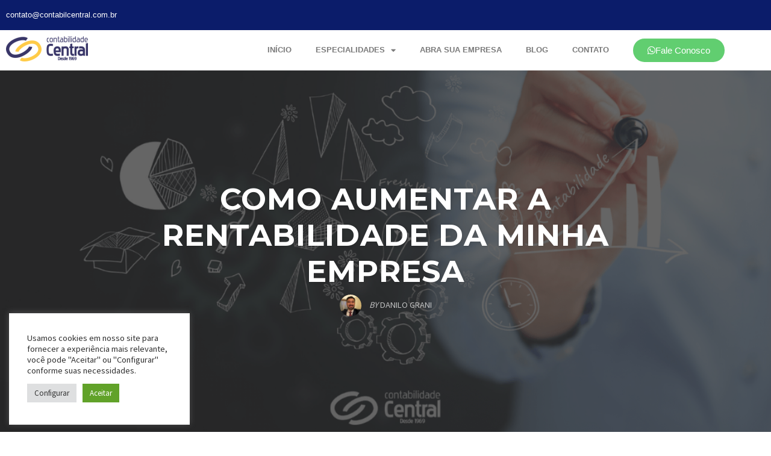

--- FILE ---
content_type: text/html; charset=UTF-8
request_url: https://contabilcentral.com.br/como-aumentar-rentabilidade-da-minha-empresa/?doing_wp_cron=1708565433.5649039745330810546875
body_size: 23702
content:
<!DOCTYPE html>
<html lang="pt-BR">
<head>
	<meta charset="UTF-8">
	<meta name="viewport" content="width=device-width, initial-scale=1.0, viewport-fit=cover" />		                        <script>
                            /* You can add more configuration options to webfontloader by previously defining the WebFontConfig with your options */
                            if ( typeof WebFontConfig === "undefined" ) {
                                WebFontConfig = new Object();
                            }
                            WebFontConfig['google'] = {families: ['Karla:400,700,400italic,700italic', 'Poppins:100,200,300,400,500,600,700,800,900,100italic,200italic,300italic,400italic,500italic,600italic,700italic,800italic,900italic', 'Montserrat:700,600,500,400', 'Source+Sans+Pro:400']};

                            (function() {
                                var wf = document.createElement( 'script' );
                                wf.src = 'https://ajax.googleapis.com/ajax/libs/webfont/1.5.3/webfont.js';
                                wf.type = 'text/javascript';
                                wf.async = 'true';
                                var s = document.getElementsByTagName( 'script' )[0];
                                s.parentNode.insertBefore( wf, s );
                            })();
                        </script>
                        <meta name='robots' content='index, follow, max-image-preview:large, max-snippet:-1, max-video-preview:-1' />
	<style>img:is([sizes="auto" i], [sizes^="auto," i]) { contain-intrinsic-size: 3000px 1500px }</style>
	
	<!-- This site is optimized with the Yoast SEO Premium plugin v19.5 (Yoast SEO v26.7) - https://yoast.com/wordpress/plugins/seo/ -->
	<title>Como Aumentar a Rentabilidade da Minha Empresa</title>
	<meta name="description" content="Em tempos de crises, é preciso buscar ideias inovadores, rever as estratégias de marketing e trabalhar duro para se ter sucesso. Aqui você vai encontrar 10 dicas aumentar a rentabilidade da sua empresa." />
	<link rel="canonical" href="https://contabilcentral.com.br/como-aumentar-rentabilidade-da-minha-empresa/" />
	<meta property="og:locale" content="pt_BR" />
	<meta property="og:type" content="article" />
	<meta property="og:title" content="Como Aumentar a Rentabilidade da Minha Empresa" />
	<meta property="og:description" content="Em tempos de crises, é preciso buscar ideias inovadores, rever as estratégias de marketing e trabalhar duro para se ter sucesso. Aqui você vai encontrar 10 dicas aumentar a rentabilidade da sua empresa." />
	<meta property="og:url" content="https://contabilcentral.com.br/como-aumentar-rentabilidade-da-minha-empresa/" />
	<meta property="og:site_name" content="Contabilidade Central" />
	<meta property="article:publisher" content="https://www.facebook.com/contabilcentral" />
	<meta property="article:published_time" content="2020-02-06T13:03:58+00:00" />
	<meta property="article:modified_time" content="2022-01-18T12:00:50+00:00" />
	<meta property="og:image" content="https://contabilcentral.com.br/wp-content/uploads/2020/02/aumentar-rentabilidade-da-minha-empresa.png" />
	<meta property="og:image:width" content="1120" />
	<meta property="og:image:height" content="630" />
	<meta property="og:image:type" content="image/png" />
	<meta name="author" content="Danilo Grani" />
	<meta name="twitter:card" content="summary_large_image" />
	<meta name="twitter:creator" content="@ContabilCentral" />
	<meta name="twitter:site" content="@ContabilCentral" />
	<meta name="twitter:label1" content="Escrito por" />
	<meta name="twitter:data1" content="Danilo Grani" />
	<meta name="twitter:label2" content="Est. tempo de leitura" />
	<meta name="twitter:data2" content="6 minutos" />
	<script type="application/ld+json" class="yoast-schema-graph">{"@context":"https://schema.org","@graph":[{"@type":"Article","@id":"https://contabilcentral.com.br/como-aumentar-rentabilidade-da-minha-empresa/#article","isPartOf":{"@id":"https://contabilcentral.com.br/como-aumentar-rentabilidade-da-minha-empresa/"},"author":{"name":"Danilo Grani","@id":"https://contabilcentral.com.br/#/schema/person/20a69210528885c3e69519e62234f501"},"headline":"Como Aumentar a Rentabilidade da Minha Empresa","datePublished":"2020-02-06T13:03:58+00:00","dateModified":"2022-01-18T12:00:50+00:00","mainEntityOfPage":{"@id":"https://contabilcentral.com.br/como-aumentar-rentabilidade-da-minha-empresa/"},"wordCount":1215,"commentCount":0,"image":{"@id":"https://contabilcentral.com.br/como-aumentar-rentabilidade-da-minha-empresa/#primaryimage"},"thumbnailUrl":"https://contabilcentral.com.br/wp-content/uploads/2020/02/aumentar-rentabilidade-da-minha-empresa.png","articleSection":["Gestão Financeira","Planejamento"],"inLanguage":"pt-BR","potentialAction":[{"@type":"CommentAction","name":"Comment","target":["https://contabilcentral.com.br/como-aumentar-rentabilidade-da-minha-empresa/#respond"]}]},{"@type":"WebPage","@id":"https://contabilcentral.com.br/como-aumentar-rentabilidade-da-minha-empresa/","url":"https://contabilcentral.com.br/como-aumentar-rentabilidade-da-minha-empresa/","name":"Como Aumentar a Rentabilidade da Minha Empresa","isPartOf":{"@id":"https://contabilcentral.com.br/#website"},"primaryImageOfPage":{"@id":"https://contabilcentral.com.br/como-aumentar-rentabilidade-da-minha-empresa/#primaryimage"},"image":{"@id":"https://contabilcentral.com.br/como-aumentar-rentabilidade-da-minha-empresa/#primaryimage"},"thumbnailUrl":"https://contabilcentral.com.br/wp-content/uploads/2020/02/aumentar-rentabilidade-da-minha-empresa.png","datePublished":"2020-02-06T13:03:58+00:00","dateModified":"2022-01-18T12:00:50+00:00","author":{"@id":"https://contabilcentral.com.br/#/schema/person/20a69210528885c3e69519e62234f501"},"description":"Em tempos de crises, é preciso buscar ideias inovadores, rever as estratégias de marketing e trabalhar duro para se ter sucesso. Aqui você vai encontrar 10 dicas aumentar a rentabilidade da sua empresa.","breadcrumb":{"@id":"https://contabilcentral.com.br/como-aumentar-rentabilidade-da-minha-empresa/#breadcrumb"},"inLanguage":"pt-BR","potentialAction":[{"@type":"ReadAction","target":["https://contabilcentral.com.br/como-aumentar-rentabilidade-da-minha-empresa/"]}]},{"@type":"ImageObject","inLanguage":"pt-BR","@id":"https://contabilcentral.com.br/como-aumentar-rentabilidade-da-minha-empresa/#primaryimage","url":"https://contabilcentral.com.br/wp-content/uploads/2020/02/aumentar-rentabilidade-da-minha-empresa.png","contentUrl":"https://contabilcentral.com.br/wp-content/uploads/2020/02/aumentar-rentabilidade-da-minha-empresa.png","width":1120,"height":630,"caption":"Central Contabilidade em Paranaguá PR"},{"@type":"BreadcrumbList","@id":"https://contabilcentral.com.br/como-aumentar-rentabilidade-da-minha-empresa/#breadcrumb","itemListElement":[{"@type":"ListItem","position":1,"name":"Início","item":"https://contabilcentral.com.br/"},{"@type":"ListItem","position":2,"name":"02 Blog","item":"https://contabilcentral.com.br/blog/"},{"@type":"ListItem","position":3,"name":"Como Aumentar a Rentabilidade da Minha Empresa"}]},{"@type":"WebSite","@id":"https://contabilcentral.com.br/#website","url":"https://contabilcentral.com.br/","name":"Contabilidade Central","description":"Solução para sua empresa! Solução para você!","potentialAction":[{"@type":"SearchAction","target":{"@type":"EntryPoint","urlTemplate":"https://contabilcentral.com.br/?s={search_term_string}"},"query-input":{"@type":"PropertyValueSpecification","valueRequired":true,"valueName":"search_term_string"}}],"inLanguage":"pt-BR"},{"@type":"Person","@id":"https://contabilcentral.com.br/#/schema/person/20a69210528885c3e69519e62234f501","name":"Danilo Grani","image":{"@type":"ImageObject","inLanguage":"pt-BR","@id":"https://contabilcentral.com.br/#/schema/person/image/","url":"https://contabilcentral.com.br/wp-content/uploads/2018/11/danilo-grani-150x150.jpg","contentUrl":"https://contabilcentral.com.br/wp-content/uploads/2018/11/danilo-grani-150x150.jpg","caption":"Danilo Grani"},"url":"https://contabilcentral.com.br/author/danilograni/"}]}</script>
	<!-- / Yoast SEO Premium plugin. -->


<link rel="alternate" type="application/rss+xml" title="Feed para Contabilidade Central &raquo;" href="https://contabilcentral.com.br/feed/" />
<link rel="alternate" type="application/rss+xml" title="Feed de comentários para Contabilidade Central &raquo;" href="https://contabilcentral.com.br/comments/feed/" />
<link rel="alternate" type="application/rss+xml" title="Feed de comentários para Contabilidade Central &raquo; Como Aumentar a Rentabilidade da Minha Empresa" href="https://contabilcentral.com.br/como-aumentar-rentabilidade-da-minha-empresa/feed/" />
<script type="text/javascript">
/* <![CDATA[ */
window._wpemojiSettings = {"baseUrl":"https:\/\/s.w.org\/images\/core\/emoji\/16.0.1\/72x72\/","ext":".png","svgUrl":"https:\/\/s.w.org\/images\/core\/emoji\/16.0.1\/svg\/","svgExt":".svg","source":{"concatemoji":"https:\/\/contabilcentral.com.br\/wp-includes\/js\/wp-emoji-release.min.js?ver=6.8.3"}};
/*! This file is auto-generated */
!function(s,n){var o,i,e;function c(e){try{var t={supportTests:e,timestamp:(new Date).valueOf()};sessionStorage.setItem(o,JSON.stringify(t))}catch(e){}}function p(e,t,n){e.clearRect(0,0,e.canvas.width,e.canvas.height),e.fillText(t,0,0);var t=new Uint32Array(e.getImageData(0,0,e.canvas.width,e.canvas.height).data),a=(e.clearRect(0,0,e.canvas.width,e.canvas.height),e.fillText(n,0,0),new Uint32Array(e.getImageData(0,0,e.canvas.width,e.canvas.height).data));return t.every(function(e,t){return e===a[t]})}function u(e,t){e.clearRect(0,0,e.canvas.width,e.canvas.height),e.fillText(t,0,0);for(var n=e.getImageData(16,16,1,1),a=0;a<n.data.length;a++)if(0!==n.data[a])return!1;return!0}function f(e,t,n,a){switch(t){case"flag":return n(e,"\ud83c\udff3\ufe0f\u200d\u26a7\ufe0f","\ud83c\udff3\ufe0f\u200b\u26a7\ufe0f")?!1:!n(e,"\ud83c\udde8\ud83c\uddf6","\ud83c\udde8\u200b\ud83c\uddf6")&&!n(e,"\ud83c\udff4\udb40\udc67\udb40\udc62\udb40\udc65\udb40\udc6e\udb40\udc67\udb40\udc7f","\ud83c\udff4\u200b\udb40\udc67\u200b\udb40\udc62\u200b\udb40\udc65\u200b\udb40\udc6e\u200b\udb40\udc67\u200b\udb40\udc7f");case"emoji":return!a(e,"\ud83e\udedf")}return!1}function g(e,t,n,a){var r="undefined"!=typeof WorkerGlobalScope&&self instanceof WorkerGlobalScope?new OffscreenCanvas(300,150):s.createElement("canvas"),o=r.getContext("2d",{willReadFrequently:!0}),i=(o.textBaseline="top",o.font="600 32px Arial",{});return e.forEach(function(e){i[e]=t(o,e,n,a)}),i}function t(e){var t=s.createElement("script");t.src=e,t.defer=!0,s.head.appendChild(t)}"undefined"!=typeof Promise&&(o="wpEmojiSettingsSupports",i=["flag","emoji"],n.supports={everything:!0,everythingExceptFlag:!0},e=new Promise(function(e){s.addEventListener("DOMContentLoaded",e,{once:!0})}),new Promise(function(t){var n=function(){try{var e=JSON.parse(sessionStorage.getItem(o));if("object"==typeof e&&"number"==typeof e.timestamp&&(new Date).valueOf()<e.timestamp+604800&&"object"==typeof e.supportTests)return e.supportTests}catch(e){}return null}();if(!n){if("undefined"!=typeof Worker&&"undefined"!=typeof OffscreenCanvas&&"undefined"!=typeof URL&&URL.createObjectURL&&"undefined"!=typeof Blob)try{var e="postMessage("+g.toString()+"("+[JSON.stringify(i),f.toString(),p.toString(),u.toString()].join(",")+"));",a=new Blob([e],{type:"text/javascript"}),r=new Worker(URL.createObjectURL(a),{name:"wpTestEmojiSupports"});return void(r.onmessage=function(e){c(n=e.data),r.terminate(),t(n)})}catch(e){}c(n=g(i,f,p,u))}t(n)}).then(function(e){for(var t in e)n.supports[t]=e[t],n.supports.everything=n.supports.everything&&n.supports[t],"flag"!==t&&(n.supports.everythingExceptFlag=n.supports.everythingExceptFlag&&n.supports[t]);n.supports.everythingExceptFlag=n.supports.everythingExceptFlag&&!n.supports.flag,n.DOMReady=!1,n.readyCallback=function(){n.DOMReady=!0}}).then(function(){return e}).then(function(){var e;n.supports.everything||(n.readyCallback(),(e=n.source||{}).concatemoji?t(e.concatemoji):e.wpemoji&&e.twemoji&&(t(e.twemoji),t(e.wpemoji)))}))}((window,document),window._wpemojiSettings);
/* ]]> */
</script>
<link rel='stylesheet' id='ht_ctc_main_css-css' href='https://contabilcentral.com.br/wp-content/plugins/click-to-chat-for-whatsapp/new/inc/assets/css/main.css?ver=4.36' type='text/css' media='all' />
<style id='wp-emoji-styles-inline-css' type='text/css'>

	img.wp-smiley, img.emoji {
		display: inline !important;
		border: none !important;
		box-shadow: none !important;
		height: 1em !important;
		width: 1em !important;
		margin: 0 0.07em !important;
		vertical-align: -0.1em !important;
		background: none !important;
		padding: 0 !important;
	}
</style>
<link rel='stylesheet' id='wp-block-library-css' href='https://contabilcentral.com.br/wp-includes/css/dist/block-library/style.min.css?ver=6.8.3' type='text/css' media='all' />
<style id='classic-theme-styles-inline-css' type='text/css'>
/*! This file is auto-generated */
.wp-block-button__link{color:#fff;background-color:#32373c;border-radius:9999px;box-shadow:none;text-decoration:none;padding:calc(.667em + 2px) calc(1.333em + 2px);font-size:1.125em}.wp-block-file__button{background:#32373c;color:#fff;text-decoration:none}
</style>
<style id='global-styles-inline-css' type='text/css'>
:root{--wp--preset--aspect-ratio--square: 1;--wp--preset--aspect-ratio--4-3: 4/3;--wp--preset--aspect-ratio--3-4: 3/4;--wp--preset--aspect-ratio--3-2: 3/2;--wp--preset--aspect-ratio--2-3: 2/3;--wp--preset--aspect-ratio--16-9: 16/9;--wp--preset--aspect-ratio--9-16: 9/16;--wp--preset--color--black: #000000;--wp--preset--color--cyan-bluish-gray: #abb8c3;--wp--preset--color--white: #ffffff;--wp--preset--color--pale-pink: #f78da7;--wp--preset--color--vivid-red: #cf2e2e;--wp--preset--color--luminous-vivid-orange: #ff6900;--wp--preset--color--luminous-vivid-amber: #fcb900;--wp--preset--color--light-green-cyan: #7bdcb5;--wp--preset--color--vivid-green-cyan: #00d084;--wp--preset--color--pale-cyan-blue: #8ed1fc;--wp--preset--color--vivid-cyan-blue: #0693e3;--wp--preset--color--vivid-purple: #9b51e0;--wp--preset--gradient--vivid-cyan-blue-to-vivid-purple: linear-gradient(135deg,rgba(6,147,227,1) 0%,rgb(155,81,224) 100%);--wp--preset--gradient--light-green-cyan-to-vivid-green-cyan: linear-gradient(135deg,rgb(122,220,180) 0%,rgb(0,208,130) 100%);--wp--preset--gradient--luminous-vivid-amber-to-luminous-vivid-orange: linear-gradient(135deg,rgba(252,185,0,1) 0%,rgba(255,105,0,1) 100%);--wp--preset--gradient--luminous-vivid-orange-to-vivid-red: linear-gradient(135deg,rgba(255,105,0,1) 0%,rgb(207,46,46) 100%);--wp--preset--gradient--very-light-gray-to-cyan-bluish-gray: linear-gradient(135deg,rgb(238,238,238) 0%,rgb(169,184,195) 100%);--wp--preset--gradient--cool-to-warm-spectrum: linear-gradient(135deg,rgb(74,234,220) 0%,rgb(151,120,209) 20%,rgb(207,42,186) 40%,rgb(238,44,130) 60%,rgb(251,105,98) 80%,rgb(254,248,76) 100%);--wp--preset--gradient--blush-light-purple: linear-gradient(135deg,rgb(255,206,236) 0%,rgb(152,150,240) 100%);--wp--preset--gradient--blush-bordeaux: linear-gradient(135deg,rgb(254,205,165) 0%,rgb(254,45,45) 50%,rgb(107,0,62) 100%);--wp--preset--gradient--luminous-dusk: linear-gradient(135deg,rgb(255,203,112) 0%,rgb(199,81,192) 50%,rgb(65,88,208) 100%);--wp--preset--gradient--pale-ocean: linear-gradient(135deg,rgb(255,245,203) 0%,rgb(182,227,212) 50%,rgb(51,167,181) 100%);--wp--preset--gradient--electric-grass: linear-gradient(135deg,rgb(202,248,128) 0%,rgb(113,206,126) 100%);--wp--preset--gradient--midnight: linear-gradient(135deg,rgb(2,3,129) 0%,rgb(40,116,252) 100%);--wp--preset--font-size--small: 13px;--wp--preset--font-size--medium: 20px;--wp--preset--font-size--large: 36px;--wp--preset--font-size--x-large: 42px;--wp--preset--spacing--20: 0.44rem;--wp--preset--spacing--30: 0.67rem;--wp--preset--spacing--40: 1rem;--wp--preset--spacing--50: 1.5rem;--wp--preset--spacing--60: 2.25rem;--wp--preset--spacing--70: 3.38rem;--wp--preset--spacing--80: 5.06rem;--wp--preset--shadow--natural: 6px 6px 9px rgba(0, 0, 0, 0.2);--wp--preset--shadow--deep: 12px 12px 50px rgba(0, 0, 0, 0.4);--wp--preset--shadow--sharp: 6px 6px 0px rgba(0, 0, 0, 0.2);--wp--preset--shadow--outlined: 6px 6px 0px -3px rgba(255, 255, 255, 1), 6px 6px rgba(0, 0, 0, 1);--wp--preset--shadow--crisp: 6px 6px 0px rgba(0, 0, 0, 1);}:where(.is-layout-flex){gap: 0.5em;}:where(.is-layout-grid){gap: 0.5em;}body .is-layout-flex{display: flex;}.is-layout-flex{flex-wrap: wrap;align-items: center;}.is-layout-flex > :is(*, div){margin: 0;}body .is-layout-grid{display: grid;}.is-layout-grid > :is(*, div){margin: 0;}:where(.wp-block-columns.is-layout-flex){gap: 2em;}:where(.wp-block-columns.is-layout-grid){gap: 2em;}:where(.wp-block-post-template.is-layout-flex){gap: 1.25em;}:where(.wp-block-post-template.is-layout-grid){gap: 1.25em;}.has-black-color{color: var(--wp--preset--color--black) !important;}.has-cyan-bluish-gray-color{color: var(--wp--preset--color--cyan-bluish-gray) !important;}.has-white-color{color: var(--wp--preset--color--white) !important;}.has-pale-pink-color{color: var(--wp--preset--color--pale-pink) !important;}.has-vivid-red-color{color: var(--wp--preset--color--vivid-red) !important;}.has-luminous-vivid-orange-color{color: var(--wp--preset--color--luminous-vivid-orange) !important;}.has-luminous-vivid-amber-color{color: var(--wp--preset--color--luminous-vivid-amber) !important;}.has-light-green-cyan-color{color: var(--wp--preset--color--light-green-cyan) !important;}.has-vivid-green-cyan-color{color: var(--wp--preset--color--vivid-green-cyan) !important;}.has-pale-cyan-blue-color{color: var(--wp--preset--color--pale-cyan-blue) !important;}.has-vivid-cyan-blue-color{color: var(--wp--preset--color--vivid-cyan-blue) !important;}.has-vivid-purple-color{color: var(--wp--preset--color--vivid-purple) !important;}.has-black-background-color{background-color: var(--wp--preset--color--black) !important;}.has-cyan-bluish-gray-background-color{background-color: var(--wp--preset--color--cyan-bluish-gray) !important;}.has-white-background-color{background-color: var(--wp--preset--color--white) !important;}.has-pale-pink-background-color{background-color: var(--wp--preset--color--pale-pink) !important;}.has-vivid-red-background-color{background-color: var(--wp--preset--color--vivid-red) !important;}.has-luminous-vivid-orange-background-color{background-color: var(--wp--preset--color--luminous-vivid-orange) !important;}.has-luminous-vivid-amber-background-color{background-color: var(--wp--preset--color--luminous-vivid-amber) !important;}.has-light-green-cyan-background-color{background-color: var(--wp--preset--color--light-green-cyan) !important;}.has-vivid-green-cyan-background-color{background-color: var(--wp--preset--color--vivid-green-cyan) !important;}.has-pale-cyan-blue-background-color{background-color: var(--wp--preset--color--pale-cyan-blue) !important;}.has-vivid-cyan-blue-background-color{background-color: var(--wp--preset--color--vivid-cyan-blue) !important;}.has-vivid-purple-background-color{background-color: var(--wp--preset--color--vivid-purple) !important;}.has-black-border-color{border-color: var(--wp--preset--color--black) !important;}.has-cyan-bluish-gray-border-color{border-color: var(--wp--preset--color--cyan-bluish-gray) !important;}.has-white-border-color{border-color: var(--wp--preset--color--white) !important;}.has-pale-pink-border-color{border-color: var(--wp--preset--color--pale-pink) !important;}.has-vivid-red-border-color{border-color: var(--wp--preset--color--vivid-red) !important;}.has-luminous-vivid-orange-border-color{border-color: var(--wp--preset--color--luminous-vivid-orange) !important;}.has-luminous-vivid-amber-border-color{border-color: var(--wp--preset--color--luminous-vivid-amber) !important;}.has-light-green-cyan-border-color{border-color: var(--wp--preset--color--light-green-cyan) !important;}.has-vivid-green-cyan-border-color{border-color: var(--wp--preset--color--vivid-green-cyan) !important;}.has-pale-cyan-blue-border-color{border-color: var(--wp--preset--color--pale-cyan-blue) !important;}.has-vivid-cyan-blue-border-color{border-color: var(--wp--preset--color--vivid-cyan-blue) !important;}.has-vivid-purple-border-color{border-color: var(--wp--preset--color--vivid-purple) !important;}.has-vivid-cyan-blue-to-vivid-purple-gradient-background{background: var(--wp--preset--gradient--vivid-cyan-blue-to-vivid-purple) !important;}.has-light-green-cyan-to-vivid-green-cyan-gradient-background{background: var(--wp--preset--gradient--light-green-cyan-to-vivid-green-cyan) !important;}.has-luminous-vivid-amber-to-luminous-vivid-orange-gradient-background{background: var(--wp--preset--gradient--luminous-vivid-amber-to-luminous-vivid-orange) !important;}.has-luminous-vivid-orange-to-vivid-red-gradient-background{background: var(--wp--preset--gradient--luminous-vivid-orange-to-vivid-red) !important;}.has-very-light-gray-to-cyan-bluish-gray-gradient-background{background: var(--wp--preset--gradient--very-light-gray-to-cyan-bluish-gray) !important;}.has-cool-to-warm-spectrum-gradient-background{background: var(--wp--preset--gradient--cool-to-warm-spectrum) !important;}.has-blush-light-purple-gradient-background{background: var(--wp--preset--gradient--blush-light-purple) !important;}.has-blush-bordeaux-gradient-background{background: var(--wp--preset--gradient--blush-bordeaux) !important;}.has-luminous-dusk-gradient-background{background: var(--wp--preset--gradient--luminous-dusk) !important;}.has-pale-ocean-gradient-background{background: var(--wp--preset--gradient--pale-ocean) !important;}.has-electric-grass-gradient-background{background: var(--wp--preset--gradient--electric-grass) !important;}.has-midnight-gradient-background{background: var(--wp--preset--gradient--midnight) !important;}.has-small-font-size{font-size: var(--wp--preset--font-size--small) !important;}.has-medium-font-size{font-size: var(--wp--preset--font-size--medium) !important;}.has-large-font-size{font-size: var(--wp--preset--font-size--large) !important;}.has-x-large-font-size{font-size: var(--wp--preset--font-size--x-large) !important;}
:where(.wp-block-post-template.is-layout-flex){gap: 1.25em;}:where(.wp-block-post-template.is-layout-grid){gap: 1.25em;}
:where(.wp-block-columns.is-layout-flex){gap: 2em;}:where(.wp-block-columns.is-layout-grid){gap: 2em;}
:root :where(.wp-block-pullquote){font-size: 1.5em;line-height: 1.6;}
</style>
<link rel='stylesheet' id='cookie-law-info-css' href='https://contabilcentral.com.br/wp-content/plugins/cookie-law-info/legacy/public/css/cookie-law-info-public.css?ver=3.3.9.1' type='text/css' media='all' />
<link rel='stylesheet' id='cookie-law-info-gdpr-css' href='https://contabilcentral.com.br/wp-content/plugins/cookie-law-info/legacy/public/css/cookie-law-info-gdpr.css?ver=3.3.9.1' type='text/css' media='all' />
<link rel='stylesheet' id='rs-plugin-settings-css' href='https://contabilcentral.com.br/wp-content/plugins/revslider/public/assets/css/rs6.css?ver=6.1.7' type='text/css' media='all' />
<style id='rs-plugin-settings-inline-css' type='text/css'>
#rs-demo-id {}
</style>
<link rel='stylesheet' id='dashicons-css' href='https://contabilcentral.com.br/wp-includes/css/dashicons.min.css?ver=6.8.3' type='text/css' media='all' />
<link rel='stylesheet' id='egoi-for-wp-css' href='https://contabilcentral.com.br/wp-content/plugins/smart-marketing-for-wp/public/css/egoi-for-wp-public.css?ver=5.1.08' type='text/css' media='' />
<link rel='stylesheet' id='ppress-frontend-css' href='https://contabilcentral.com.br/wp-content/plugins/wp-user-avatar/assets/css/frontend.min.css?ver=4.16.8' type='text/css' media='all' />
<link rel='stylesheet' id='ppress-flatpickr-css' href='https://contabilcentral.com.br/wp-content/plugins/wp-user-avatar/assets/flatpickr/flatpickr.min.css?ver=4.16.8' type='text/css' media='all' />
<link rel='stylesheet' id='ppress-select2-css' href='https://contabilcentral.com.br/wp-content/plugins/wp-user-avatar/assets/select2/select2.min.css?ver=6.8.3' type='text/css' media='all' />
<link rel='stylesheet' id='opst-css-style-css' href='https://contabilcentral.com.br/wp-content/themes/opSmartTheme/css/all.min.css?ver=1.0.13' type='text/css' media='all' />
<link rel='stylesheet' id='elementor-frontend-css' href='https://contabilcentral.com.br/wp-content/plugins/elementor/assets/css/frontend.min.css?ver=3.34.1' type='text/css' media='all' />
<link rel='stylesheet' id='widget-icon-list-css' href='https://contabilcentral.com.br/wp-content/plugins/elementor/assets/css/widget-icon-list.min.css?ver=3.34.1' type='text/css' media='all' />
<link rel='stylesheet' id='widget-image-css' href='https://contabilcentral.com.br/wp-content/plugins/elementor/assets/css/widget-image.min.css?ver=3.34.1' type='text/css' media='all' />
<link rel='stylesheet' id='widget-nav-menu-css' href='https://contabilcentral.com.br/wp-content/plugins/elementor-pro/assets/css/widget-nav-menu.min.css?ver=3.34.0' type='text/css' media='all' />
<link rel='stylesheet' id='e-sticky-css' href='https://contabilcentral.com.br/wp-content/plugins/elementor-pro/assets/css/modules/sticky.min.css?ver=3.34.0' type='text/css' media='all' />
<link rel='stylesheet' id='widget-heading-css' href='https://contabilcentral.com.br/wp-content/plugins/elementor/assets/css/widget-heading.min.css?ver=3.34.1' type='text/css' media='all' />
<link rel='stylesheet' id='widget-social-icons-css' href='https://contabilcentral.com.br/wp-content/plugins/elementor/assets/css/widget-social-icons.min.css?ver=3.34.1' type='text/css' media='all' />
<link rel='stylesheet' id='e-apple-webkit-css' href='https://contabilcentral.com.br/wp-content/plugins/elementor/assets/css/conditionals/apple-webkit.min.css?ver=3.34.1' type='text/css' media='all' />
<link rel='stylesheet' id='elementor-icons-css' href='https://contabilcentral.com.br/wp-content/plugins/elementor/assets/lib/eicons/css/elementor-icons.min.css?ver=5.45.0' type='text/css' media='all' />
<link rel='stylesheet' id='elementor-post-4278-css' href='https://contabilcentral.com.br/wp-content/uploads/elementor/css/post-4278.css?ver=1768807485' type='text/css' media='all' />
<link rel='stylesheet' id='font-awesome-5-all-css' href='https://contabilcentral.com.br/wp-content/plugins/elementor/assets/lib/font-awesome/css/all.min.css?ver=3.34.1' type='text/css' media='all' />
<link rel='stylesheet' id='font-awesome-4-shim-css' href='https://contabilcentral.com.br/wp-content/plugins/elementor/assets/lib/font-awesome/css/v4-shims.min.css?ver=3.34.1' type='text/css' media='all' />
<link rel='stylesheet' id='elementor-post-3922-css' href='https://contabilcentral.com.br/wp-content/uploads/elementor/css/post-3922.css?ver=1768807485' type='text/css' media='all' />
<link rel='stylesheet' id='elementor-post-3914-css' href='https://contabilcentral.com.br/wp-content/uploads/elementor/css/post-3914.css?ver=1768807485' type='text/css' media='all' />
<link rel='stylesheet' id='woocommerce_responsive_frontend_styles-css' href='https://contabilcentral.com.br/wp-content/themes/opSmartTheme/css/woocommerce.min.css?ver=1.0.13' type='text/css' media='all' />
<link rel='stylesheet' id='elementor-gf-local-roboto-css' href='https://contabilcentral.com.br/wp-content/uploads/elementor/google-fonts/css/roboto.css?ver=1736320908' type='text/css' media='all' />
<link rel='stylesheet' id='elementor-gf-local-robotoslab-css' href='https://contabilcentral.com.br/wp-content/uploads/elementor/google-fonts/css/robotoslab.css?ver=1736320909' type='text/css' media='all' />
<link rel='stylesheet' id='elementor-gf-local-josefinsans-css' href='https://contabilcentral.com.br/wp-content/uploads/elementor/google-fonts/css/josefinsans.css?ver=1736320910' type='text/css' media='all' />
<link rel='stylesheet' id='elementor-icons-shared-0-css' href='https://contabilcentral.com.br/wp-content/plugins/elementor/assets/lib/font-awesome/css/fontawesome.min.css?ver=5.15.3' type='text/css' media='all' />
<link rel='stylesheet' id='elementor-icons-fa-solid-css' href='https://contabilcentral.com.br/wp-content/plugins/elementor/assets/lib/font-awesome/css/solid.min.css?ver=5.15.3' type='text/css' media='all' />
<link rel='stylesheet' id='elementor-icons-fa-brands-css' href='https://contabilcentral.com.br/wp-content/plugins/elementor/assets/lib/font-awesome/css/brands.min.css?ver=5.15.3' type='text/css' media='all' />
<link rel='stylesheet' id='elementor-icons-fa-regular-css' href='https://contabilcentral.com.br/wp-content/plugins/elementor/assets/lib/font-awesome/css/regular.min.css?ver=5.15.3' type='text/css' media='all' />
<script type="text/javascript" id="canvas-loader-js-extra">
/* <![CDATA[ */
var egoi_config_ajax_object_core = {"ajax_url":"https:\/\/contabilcentral.com.br\/wp-admin\/admin-ajax.php","ajax_nonce":"8d4ad00a3b"};
/* ]]> */
</script>
<script type="text/javascript" src="https://contabilcentral.com.br/wp-content/plugins/smart-marketing-for-wp/admin/js/egoi-for-wp-canvas.js?ver=5.1.08" id="canvas-loader-js"></script>
<script type="text/javascript" src="https://contabilcentral.com.br/wp-includes/js/jquery/jquery.min.js?ver=3.7.1" id="jquery-core-js"></script>
<script type="text/javascript" src="https://contabilcentral.com.br/wp-includes/js/jquery/jquery-migrate.min.js?ver=3.4.1" id="jquery-migrate-js"></script>
<script type="text/javascript" id="cookie-law-info-js-extra">
/* <![CDATA[ */
var Cli_Data = {"nn_cookie_ids":[],"cookielist":[],"non_necessary_cookies":[],"ccpaEnabled":"","ccpaRegionBased":"","ccpaBarEnabled":"","strictlyEnabled":["necessary","obligatoire"],"ccpaType":"gdpr","js_blocking":"1","custom_integration":"","triggerDomRefresh":"","secure_cookies":""};
var cli_cookiebar_settings = {"animate_speed_hide":"500","animate_speed_show":"500","background":"#FFF","border":"#b1a6a6c2","border_on":"","button_1_button_colour":"#61a229","button_1_button_hover":"#4e8221","button_1_link_colour":"#fff","button_1_as_button":"1","button_1_new_win":"","button_2_button_colour":"#333","button_2_button_hover":"#292929","button_2_link_colour":"#444","button_2_as_button":"","button_2_hidebar":"","button_3_button_colour":"#dedfe0","button_3_button_hover":"#b2b2b3","button_3_link_colour":"#333333","button_3_as_button":"1","button_3_new_win":"","button_4_button_colour":"#dedfe0","button_4_button_hover":"#b2b2b3","button_4_link_colour":"#333333","button_4_as_button":"1","button_7_button_colour":"#61a229","button_7_button_hover":"#4e8221","button_7_link_colour":"#fff","button_7_as_button":"1","button_7_new_win":"","font_family":"inherit","header_fix":"1","notify_animate_hide":"1","notify_animate_show":"","notify_div_id":"#cookie-law-info-bar","notify_position_horizontal":"right","notify_position_vertical":"bottom","scroll_close":"","scroll_close_reload":"","accept_close_reload":"","reject_close_reload":"","showagain_tab":"","showagain_background":"#fff","showagain_border":"#000","showagain_div_id":"#cookie-law-info-again","showagain_x_position":"100px","text":"#333333","show_once_yn":"","show_once":"10000","logging_on":"","as_popup":"","popup_overlay":"1","bar_heading_text":"","cookie_bar_as":"widget","popup_showagain_position":"bottom-right","widget_position":"left"};
var log_object = {"ajax_url":"https:\/\/contabilcentral.com.br\/wp-admin\/admin-ajax.php"};
/* ]]> */
</script>
<script type="text/javascript" src="https://contabilcentral.com.br/wp-content/plugins/cookie-law-info/legacy/public/js/cookie-law-info-public.js?ver=3.3.9.1" id="cookie-law-info-js"></script>
<script type="text/javascript" src="https://contabilcentral.com.br/wp-content/plugins/revslider/public/assets/js/revolution.tools.min.js?ver=6.0" id="tp-tools-js"></script>
<script type="text/javascript" src="https://contabilcentral.com.br/wp-content/plugins/revslider/public/assets/js/rs6.min.js?ver=6.1.7" id="revmin-js"></script>
<script type="text/javascript" src="https://contabilcentral.com.br/wp-content/plugins/wp-user-avatar/assets/flatpickr/flatpickr.min.js?ver=4.16.8" id="ppress-flatpickr-js"></script>
<script type="text/javascript" src="https://contabilcentral.com.br/wp-content/plugins/wp-user-avatar/assets/select2/select2.min.js?ver=4.16.8" id="ppress-select2-js"></script>
<script type="text/javascript" src="https://contabilcentral.com.br/wp-content/plugins/elementor/assets/lib/font-awesome/js/v4-shims.min.js?ver=3.34.1" id="font-awesome-4-shim-js"></script>
<link rel="https://api.w.org/" href="https://contabilcentral.com.br/wp-json/" /><link rel="alternate" title="JSON" type="application/json" href="https://contabilcentral.com.br/wp-json/wp/v2/posts/3530" /><link rel="EditURI" type="application/rsd+xml" title="RSD" href="https://contabilcentral.com.br/xmlrpc.php?rsd" />
<meta name="generator" content="WordPress 6.8.3" />
<link rel='shortlink' href='https://contabilcentral.com.br/?p=3530' />
<link rel="alternate" title="oEmbed (JSON)" type="application/json+oembed" href="https://contabilcentral.com.br/wp-json/oembed/1.0/embed?url=https%3A%2F%2Fcontabilcentral.com.br%2Fcomo-aumentar-rentabilidade-da-minha-empresa%2F" />
<link rel="alternate" title="oEmbed (XML)" type="text/xml+oembed" href="https://contabilcentral.com.br/wp-json/oembed/1.0/embed?url=https%3A%2F%2Fcontabilcentral.com.br%2Fcomo-aumentar-rentabilidade-da-minha-empresa%2F&#038;format=xml" />
<!-- Google Tag Manager -->
<script>(function(w,d,s,l,i){w[l]=w[l]||[];w[l].push({'gtm.start':
new Date().getTime(),event:'gtm.js'});var f=d.getElementsByTagName(s)[0],
j=d.createElement(s),dl=l!='dataLayer'?'&l='+l:'';j.async=true;j.src=
'https://www.googletagmanager.com/gtm.js?id='+i+dl;f.parentNode.insertBefore(j,f);
})(window,document,'script','dataLayer','GTM-TM874GH');</script>
<!-- End Google Tag Manager --><meta name="generator" content="Elementor 3.34.1; features: additional_custom_breakpoints; settings: css_print_method-external, google_font-enabled, font_display-auto">
<!-- Google Tag Manager -->
<script>(function(w,d,s,l,i){w[l]=w[l]||[];w[l].push({'gtm.start':
new Date().getTime(),event:'gtm.js'});var f=d.getElementsByTagName(s)[0],
j=d.createElement(s),dl=l!='dataLayer'?'&l='+l:'';j.async=true;j.src=
'https://www.googletagmanager.com/gtm.js?id='+i+dl;f.parentNode.insertBefore(j,f);
})(window,document,'script','dataLayer','GTM-W9GM2B4');</script>
<!-- End Google Tag Manager -->
			<style>
				.e-con.e-parent:nth-of-type(n+4):not(.e-lazyloaded):not(.e-no-lazyload),
				.e-con.e-parent:nth-of-type(n+4):not(.e-lazyloaded):not(.e-no-lazyload) * {
					background-image: none !important;
				}
				@media screen and (max-height: 1024px) {
					.e-con.e-parent:nth-of-type(n+3):not(.e-lazyloaded):not(.e-no-lazyload),
					.e-con.e-parent:nth-of-type(n+3):not(.e-lazyloaded):not(.e-no-lazyload) * {
						background-image: none !important;
					}
				}
				@media screen and (max-height: 640px) {
					.e-con.e-parent:nth-of-type(n+2):not(.e-lazyloaded):not(.e-no-lazyload),
					.e-con.e-parent:nth-of-type(n+2):not(.e-lazyloaded):not(.e-no-lazyload) * {
						background-image: none !important;
					}
				}
			</style>
			<meta name="generator" content="Powered by Slider Revolution 6.1.7 - responsive, Mobile-Friendly Slider Plugin for WordPress with comfortable drag and drop interface." />
<link rel="icon" href="https://contabilcentral.com.br/wp-content/uploads/2018/03/favicon_16x16.png" sizes="32x32" />
<link rel="icon" href="https://contabilcentral.com.br/wp-content/uploads/2018/03/favicon_16x16.png" sizes="192x192" />
<link rel="apple-touch-icon" href="https://contabilcentral.com.br/wp-content/uploads/2018/03/favicon_16x16.png" />
<meta name="msapplication-TileImage" content="https://contabilcentral.com.br/wp-content/uploads/2018/03/favicon_16x16.png" />
<script type="text/javascript">function setREVStartSize(e){			
			try {								
				var pw = document.getElementById(e.c).parentNode.offsetWidth,
					newh;
				pw = pw===0 || isNaN(pw) ? window.innerWidth : pw;
				e.tabw = e.tabw===undefined ? 0 : parseInt(e.tabw);
				e.thumbw = e.thumbw===undefined ? 0 : parseInt(e.thumbw);
				e.tabh = e.tabh===undefined ? 0 : parseInt(e.tabh);
				e.thumbh = e.thumbh===undefined ? 0 : parseInt(e.thumbh);
				e.tabhide = e.tabhide===undefined ? 0 : parseInt(e.tabhide);
				e.thumbhide = e.thumbhide===undefined ? 0 : parseInt(e.thumbhide);
				e.mh = e.mh===undefined || e.mh=="" || e.mh==="auto" ? 0 : parseInt(e.mh,0);		
				if(e.layout==="fullscreen" || e.l==="fullscreen") 						
					newh = Math.max(e.mh,window.innerHeight);				
				else{					
					e.gw = Array.isArray(e.gw) ? e.gw : [e.gw];
					for (var i in e.rl) if (e.gw[i]===undefined || e.gw[i]===0) e.gw[i] = e.gw[i-1];					
					e.gh = e.el===undefined || e.el==="" || (Array.isArray(e.el) && e.el.length==0)? e.gh : e.el;
					e.gh = Array.isArray(e.gh) ? e.gh : [e.gh];
					for (var i in e.rl) if (e.gh[i]===undefined || e.gh[i]===0) e.gh[i] = e.gh[i-1];
										
					var nl = new Array(e.rl.length),
						ix = 0,						
						sl;					
					e.tabw = e.tabhide>=pw ? 0 : e.tabw;
					e.thumbw = e.thumbhide>=pw ? 0 : e.thumbw;
					e.tabh = e.tabhide>=pw ? 0 : e.tabh;
					e.thumbh = e.thumbhide>=pw ? 0 : e.thumbh;					
					for (var i in e.rl) nl[i] = e.rl[i]<window.innerWidth ? 0 : e.rl[i];
					sl = nl[0];									
					for (var i in nl) if (sl>nl[i] && nl[i]>0) { sl = nl[i]; ix=i;}															
					var m = pw>(e.gw[ix]+e.tabw+e.thumbw) ? 1 : (pw-(e.tabw+e.thumbw)) / (e.gw[ix]);					

					newh =  (e.type==="carousel" && e.justify==="true" ? e.gh[ix] : (e.gh[ix] * m)) + (e.tabh + e.thumbh);
				}			
				
				if(window.rs_init_css===undefined) window.rs_init_css = document.head.appendChild(document.createElement("style"));					
				document.getElementById(e.c).height = newh;
				window.rs_init_css.innerHTML += "#"+e.c+"_wrapper { height: "+newh+"px }";				
			} catch(e){
				console.log("Failure at Presize of Slider:" + e)
			}					   
		  };</script>
<style type="text/css" title="dynamic-css" class="options-output">.sub-menu{border-bottom-color:#969696;}.op-navbar{background:#ffffff;}.op-navbar{border-bottom-color:#969696;}.header-style-centered #navbar, .header-style-with-tagline #navbar{border-top-color:#969696;}.op-footer{background:#000000;}.op-footer h1, .op-footer h2, .op-footer h3, .op-footer h4, .op-footer h5, .op-footer h6, .op-footer .calendar_wrap{color:#ffffff;}.op-footer, .footer-copyright, .op-footer p, .op-footer ul, .op-footer{color:#6d6d6d;}.op-footer a{color:#6d6d6d;}.op-footer a:hover{color:#dd9933;}.op-footer a:active{color:#6d6d6d;}.op-entry a{color:#dd9933;}.op-entry a:hover{color:#222;}.op-entry a:active{color:#222222;}.btn a, .btn, .btn-primary,
                                        .op-navbar .nav-close-wrap,
                                        .pagination > .btn,
                                        #infinite-handle span button,
                                        .woocommerce-product-search [type=submit],
                                        .woocommerce .widget_price_filter .ui-slider .ui-slider-range,
                                        .woocommerce .widget_price_filter .ui-slider .ui-slider-handle{background-color:#005BDC;}.op-read-more{border-color:#005BDC;}.btn a:hover,
                                        .btn:hover,
                                        .btn-primary:hover,
                                        .btn a:active,
                                        .btn:active,
                                        .btn-primary:active,
                                        .pagination > .btn:hover,
                                        .pagination > .btn:active,
                                        #infinite-handle span button:hover,
                                        #infinite-handle span button:active,
                                        .woocommerce-product-search [type=submit]:hover,
                                        .woocommerce-product-search [type=submit]:active,
                                        .woocommerce .widget_price_filter .ui-slider .ui-slider-range:hover,
                                        .woocommerce .widget_price_filter .ui-slider .ui-slider-range:active,
                                        .woocommerce .widget_price_filter .ui-slider .ui-slider-handle:hover,
                                        .woocommerce .widget_price_filter .ui-slider .ui-slider-handle:active,
                                        .woocommerce .widget_price_filter .price_slider_wrapper .ui-widget-content,
                                        .woocommerce .widget_price_filter .price_slider_wrapper .ui-widget-content:hover,
                                        .woocommerce .widget_price_filter .price_slider_wrapper .ui-widget-content:active{background-color:#0054cc;}.op-read-more:hover,
                                        .op-read-more:active{border-color:#0054cc;}.btn a, .btn, .btn-primary,
                            .pagination > .btn,
                            .pagination > .btn:hover,
                            .pagination > .btn:active,
                            #infinite-handle span button,
                            #infinite-handle span button:hover,
                            #infinite-handle span button:hover:active,
                            .op-navbar .nav-close-wrap,
                            .woocommerce-product-search [type=submit]{color:#ffffff;}.op-navbar .navbar-nav > .menu-item > a, .op-navbar .navbar-nav li .navbar-tagline,
                                .op-navbar .navbar-nav .menu-item .menu-item-search-link,
                                .op-navbar .navbar-nav .menu-item .op-search-form-close-button,
                                .op-navbar.navbar-default .navbar-toggle,
                                .op-search-form-top-menu {color:#969696;} .op-navbar .navbar-nav > .menu-item:hover > a,
                                .op-navbar .navbar-nav li .navbar-tagline:hover,
                                .op-navbar .navbar-nav .menu-item .menu-item-search-link:hover,
                                .op-navbar .navbar-nav .menu-item .op-search-form-close-button:hover,
                                .op-navbar.navbar-default .navbar-toggle:hover,
                                .op-navbar .navbar-nav li .sub-menu a:hover {color:#969696;} .op-navbar .navbar-nav > .menu-item.active a,
                                .op-navbar .navbar-nav > .menu-item.active:hover a {color:#666666;} .op-small-category-link a,
                            .op-small-category-link a:hover,
                            .op-small-category-link a:focus,
                            .op-small-category-link a:active,
                            .op-small-category-link span,
                            .op-content-grid-row .op-small-category-link a,
                            .op-homepage-hero-category,
                            .op-homepage-hero-category:hover,
                            .op-homepage-hero-category:focus,
                            .op-homepage-hero-category:active{color:#ffffff;}.op-small-category-link a,
                                        .op-small-category-link a:hover,
                                        .op-small-category-link a:focus,
                                        .op-small-category-link a:active,
                                        .op-small-category-link span,
                                        .op-homepage-hero-category,
                                        .op-homepage-hero-category:hover,
                                        .op-homepage-hero-category:focus,
                                        .op-homepage-hero-category:active{background-color:#005BDC;}.navbar-brand h1{font-family:Montserrat,Arial, Helvetica, sans-serif;text-transform:none;line-height:55px;letter-spacing:0px;font-weight:700;font-style:normal;color:#000000;font-size:40px;opacity: 1;visibility: visible;-webkit-transition: opacity 0.24s ease-in-out;-moz-transition: opacity 0.24s ease-in-out;transition: opacity 0.24s ease-in-out;}.wf-loading .navbar-brand h1{}.ie.wf-loading .navbar-brand h1{}.navbar-tagline{font-family:"Source Sans Pro",Arial, Helvetica, sans-serif;text-transform:none;line-height:29px;letter-spacing:0px;font-weight:400;font-style:normal;color:#333333;font-size:18px;opacity: 1;visibility: visible;-webkit-transition: opacity 0.24s ease-in-out;-moz-transition: opacity 0.24s ease-in-out;transition: opacity 0.24s ease-in-out;}.wf-loading .navbar-tagline{}.ie.wf-loading .navbar-tagline{}.op-hero-area h1,
                .op-hero-area .op-headline,
                .op-hero-area.op-blog-post .op-hero-header{font-family:Montserrat,Verdana, Geneva, sans-serif;text-align:inherit;line-height:60px;letter-spacing:1px;font-weight:700;font-style:normal;color:#ffffff;font-size:50px;opacity: 1;visibility: visible;-webkit-transition: opacity 0.24s ease-in-out;-moz-transition: opacity 0.24s ease-in-out;transition: opacity 0.24s ease-in-out;}.wf-loading .op-hero-area h1,.wf-loading 
                .op-hero-area .op-headline,.wf-loading 
                .op-hero-area.op-blog-post .op-hero-header{}.ie.wf-loading .op-hero-area h1,.ie.wf-loading 
                .op-hero-area .op-headline,.ie.wf-loading 
                .op-hero-area.op-blog-post .op-hero-header{}body, p{font-family:"Source Sans Pro",Arial, Helvetica, sans-serif;text-align:justify;line-height:30px;letter-spacing:0px;font-weight:400;font-style:normal;color:#333333;font-size:18px;opacity: 1;visibility: visible;-webkit-transition: opacity 0.24s ease-in-out;-moz-transition: opacity 0.24s ease-in-out;transition: opacity 0.24s ease-in-out;}.wf-loading body,.wf-loading  p{}.ie.wf-loading body,.ie.wf-loading  p{}.op-navbar .navbar-nav .menu-item a{font-family:Montserrat,'Lucida Console', Monaco, monospace;line-height:20px;letter-spacing:0px;font-weight:600;font-style:normal;font-size:16px;opacity: 1;visibility: visible;-webkit-transition: opacity 0.24s ease-in-out;-moz-transition: opacity 0.24s ease-in-out;transition: opacity 0.24s ease-in-out;}.wf-loading .op-navbar .navbar-nav .menu-item a{}.ie.wf-loading .op-navbar .navbar-nav .menu-item a{}h1,.op-entry h1{font-family:Montserrat,Arial, Helvetica, sans-serif;line-height:45px;letter-spacing:0px;font-weight:500;font-style:normal;color:#333333;font-size:30px;opacity: 1;visibility: visible;-webkit-transition: opacity 0.24s ease-in-out;-moz-transition: opacity 0.24s ease-in-out;transition: opacity 0.24s ease-in-out;}.wf-loading h1,.wf-loading .op-entry h1{}.ie.wf-loading h1,.ie.wf-loading .op-entry h1{}h2,.op-entry h2,.woocommerce-Reviews-title,.comment-reply-title{font-family:Montserrat,Arial, Helvetica, sans-serif;line-height:39px;letter-spacing:0px;font-weight:700;font-style:normal;color:#333333;font-size:26px;opacity: 1;visibility: visible;-webkit-transition: opacity 0.24s ease-in-out;-moz-transition: opacity 0.24s ease-in-out;transition: opacity 0.24s ease-in-out;}.wf-loading h2,.wf-loading .op-entry h2,.wf-loading .woocommerce-Reviews-title,.wf-loading .comment-reply-title{}.ie.wf-loading h2,.ie.wf-loading .op-entry h2,.ie.wf-loading .woocommerce-Reviews-title,.ie.wf-loading .comment-reply-title{}h3,.op-entry h3{font-family:Montserrat,Arial, Helvetica, sans-serif;line-height:33px;letter-spacing:0px;font-weight:700;font-style:normal;color:#333333;font-size:22px;opacity: 1;visibility: visible;-webkit-transition: opacity 0.24s ease-in-out;-moz-transition: opacity 0.24s ease-in-out;transition: opacity 0.24s ease-in-out;}.wf-loading h3,.wf-loading .op-entry h3{}.ie.wf-loading h3,.ie.wf-loading .op-entry h3{}h4,.op-entry h4{font-family:Montserrat,Arial, Helvetica, sans-serif;line-height:30px;letter-spacing:0px;font-weight:400;font-style:normal;color:#333333;font-size:20px;opacity: 1;visibility: visible;-webkit-transition: opacity 0.24s ease-in-out;-moz-transition: opacity 0.24s ease-in-out;transition: opacity 0.24s ease-in-out;}.wf-loading h4,.wf-loading .op-entry h4{}.ie.wf-loading h4,.ie.wf-loading .op-entry h4{}h5,.op-entry h5{font-family:Montserrat,Arial, Helvetica, sans-serif;line-height:27px;letter-spacing:0px;font-weight:700;font-style:normal;color:#333333;font-size:16px;opacity: 1;visibility: visible;-webkit-transition: opacity 0.24s ease-in-out;-moz-transition: opacity 0.24s ease-in-out;transition: opacity 0.24s ease-in-out;}.wf-loading h5,.wf-loading .op-entry h5{}.ie.wf-loading h5,.ie.wf-loading .op-entry h5{}h6,.op-entry h6{font-family:Montserrat,Arial, Helvetica, sans-serif;line-height:24px;letter-spacing:0px;font-weight:400;font-style:normal;color:#333333;font-size:14px;opacity: 1;visibility: visible;-webkit-transition: opacity 0.24s ease-in-out;-moz-transition: opacity 0.24s ease-in-out;transition: opacity 0.24s ease-in-out;}.wf-loading h6,.wf-loading .op-entry h6{}.ie.wf-loading h6,.ie.wf-loading .op-entry h6{}.op-homepage-hero-button,
                            .op-homepage-hero-button:hover,
                            .op-homepage-hero-button:active,
                            .op-homepage-hero-button:focus{color:#ffffff;}.op-homepage-hero-button-style-2{border-color:#ffffff;}.op-homepage-hero-button{background-color:#005BDC;}.op-homepage-hero-button:hover,
                                        .op-homepage-hero-button:active,
                                        .op-homepage-hero-button:focus{background-color:#0054cc;}.op-homepage-hero, .op-homepage-hero-content, .op-homepage-hero-title, .op-homepage-hero-subtitle, .op-homepage-hero-excerpt{color:#ffffff;}.op-homepage-hero-title::after{background-color:#ffffff;}.op-homepage-hero-title{font-family:Poppins;font-weight:600;font-style:normal;opacity: 1;visibility: visible;-webkit-transition: opacity 0.24s ease-in-out;-moz-transition: opacity 0.24s ease-in-out;transition: opacity 0.24s ease-in-out;}.wf-loading .op-homepage-hero-title{}.ie.wf-loading .op-homepage-hero-title{}.op-homepage-hero-subtitle,.op-homepage-hero-excerpt{font-family:Karla;font-weight:400;font-style:normal;opacity: 1;visibility: visible;-webkit-transition: opacity 0.24s ease-in-out;-moz-transition: opacity 0.24s ease-in-out;transition: opacity 0.24s ease-in-out;}.wf-loading .op-homepage-hero-subtitle,.wf-loading .op-homepage-hero-excerpt{}.ie.wf-loading .op-homepage-hero-subtitle,.ie.wf-loading .op-homepage-hero-excerpt{}.op-homepage-hero-button{font-family:Karla;font-weight:400;font-style:normal;opacity: 1;visibility: visible;-webkit-transition: opacity 0.24s ease-in-out;-moz-transition: opacity 0.24s ease-in-out;transition: opacity 0.24s ease-in-out;}.wf-loading .op-homepage-hero-button{}.ie.wf-loading .op-homepage-hero-button{}.op-hero-header,
                .op-hero-area .feature-title,
                .op-hero-area .op-headline,
                .op-hero-area p,
                .op-hero-layout-meta-wrap,
                .op-blog-meta-wrapper,
                .op-hero-layout-meta-wrap a{color:#ffffff;}.page .op-hero-header, .page .op-hero-area .feature-title, .page .op-hero-area .op-headline, .page .op-hero-layout-meta-wrap, .page .op-blog-meta-wrapper, .page .op-hero-layout-meta-wrap a{color:#ffffff;}</style><style type="text/css">.op-homepage-hero-title, .op-headline, .widget-title, .op-list-headline, .post-box-title, .op-entry h1, .op-entry h2, .op-entry h3, .op-entry h4, .op-entry h5, .op-entry h6, .entry-content h1, .entry-content h2, .entry-content h3, .entry-content h4, .entry-content h5, .entry-content h6 {text-transform: uppercase;}.op-blog-post-header {background-color: #23282d;
                background-image: -moz-linear-gradient(top, #23282d 0%, #23282d 100%);
                background-image: -webkit-linear-gradient(top, #23282d 0%, #23282d 100%);
                background-image: linear-gradient(to bottom, #23282d 0%, #23282d 100%);
                filter: progid:DXImageTransform.Microsoft.gradient(startColorstr='#23282d', endColorstr='#23282d', GradientType=0); color: #ffffff; }.op-hero-area .feature-title {color: #ffffff; }.op-hero-area .op-headline {color: #ffffff; }.page .op-hero-area .op-headline {color: #ffffff; }.op-hero-area .op-blog-meta-wrapper {color: #ffffff; }.op-hero-area .op-hero-layout-meta-wrap a {color: #ffffff; }.op-blog-post-header .op-small-category-link a {color: ; background-color: ; }</style></head>
<body data-rsssl=1 class="wp-singular post-template-default single single-post postid-3530 single-format-standard wp-theme-opSmartTheme op-navbar-fixed op-navbar-fixed-header-style-basic elementor-default elementor-kit-4278">
<!-- Google Tag Manager (noscript) -->
<noscript><iframe src="https://www.googletagmanager.com/ns.html?id=GTM-TM874GH"
height="0" width="0" style="display:none;visibility:hidden"></iframe></noscript>
<!-- End Google Tag Manager (noscript) --><!-- Google Tag Manager (noscript) -->
<noscript><iframe src="https://www.googletagmanager.com/ns.html?id=GTM-W9GM2B4"
height="0" width="0" style="display:none;visibility:hidden"></iframe></noscript>
<!-- End Google Tag Manager (noscript) -->
		<header data-elementor-type="header" data-elementor-id="3922" class="elementor elementor-3922 elementor-location-header" data-elementor-post-type="elementor_library">
					<section class="elementor-section elementor-top-section elementor-element elementor-element-c7e2a1f elementor-section-boxed elementor-section-height-default elementor-section-height-default" data-id="c7e2a1f" data-element_type="section" data-settings="{&quot;background_background&quot;:&quot;classic&quot;}">
						<div class="elementor-container elementor-column-gap-default">
					<div class="elementor-column elementor-col-100 elementor-top-column elementor-element elementor-element-67270bed" data-id="67270bed" data-element_type="column">
			<div class="elementor-widget-wrap elementor-element-populated">
						<div class="elementor-element elementor-element-b19b0e0 elementor-icon-list--layout-inline elementor-align-end elementor-list-item-link-full_width elementor-widget elementor-widget-icon-list" data-id="b19b0e0" data-element_type="widget" data-widget_type="icon-list.default">
				<div class="elementor-widget-container">
							<ul class="elementor-icon-list-items elementor-inline-items">
							<li class="elementor-icon-list-item elementor-inline-item">
										<span class="elementor-icon-list-text">contato@contabilcentral.com.br</span>
									</li>
						</ul>
						</div>
				</div>
					</div>
		</div>
					</div>
		</section>
				<header class="elementor-section elementor-top-section elementor-element elementor-element-3c782f30 elementor-section-boxed elementor-section-height-default elementor-section-height-default" data-id="3c782f30" data-element_type="section" data-settings="{&quot;background_background&quot;:&quot;classic&quot;,&quot;sticky&quot;:&quot;top&quot;,&quot;sticky_on&quot;:[&quot;desktop&quot;,&quot;tablet&quot;,&quot;mobile&quot;],&quot;sticky_offset&quot;:0,&quot;sticky_effects_offset&quot;:0,&quot;sticky_anchor_link_offset&quot;:0}">
						<div class="elementor-container elementor-column-gap-default">
					<div class="elementor-column elementor-col-33 elementor-top-column elementor-element elementor-element-b7d0b7a" data-id="b7d0b7a" data-element_type="column">
			<div class="elementor-widget-wrap elementor-element-populated">
						<div class="elementor-element elementor-element-f580c8f elementor-widget elementor-widget-image" data-id="f580c8f" data-element_type="widget" data-widget_type="image.default">
				<div class="elementor-widget-container">
																<a href="https://contabilcentral.com.br/">
							<img width="136" height="42" src="https://contabilcentral.com.br/wp-content/uploads/2020/05/logo-contabilidade-central-rodapé-1-136x42-1.png" class="attachment-large size-large wp-image-3928" alt="Central Contabilidade em Paranaguá PR" />								</a>
															</div>
				</div>
					</div>
		</div>
				<div class="elementor-column elementor-col-33 elementor-top-column elementor-element elementor-element-5ca74583" data-id="5ca74583" data-element_type="column">
			<div class="elementor-widget-wrap elementor-element-populated">
						<div class="elementor-element elementor-element-2acb7909 elementor-nav-menu__align-end elementor-nav-menu--stretch elementor-nav-menu--dropdown-tablet elementor-nav-menu__text-align-aside elementor-nav-menu--toggle elementor-nav-menu--burger elementor-widget elementor-widget-nav-menu" data-id="2acb7909" data-element_type="widget" data-settings="{&quot;full_width&quot;:&quot;stretch&quot;,&quot;layout&quot;:&quot;horizontal&quot;,&quot;submenu_icon&quot;:{&quot;value&quot;:&quot;&lt;i class=\&quot;fas fa-caret-down\&quot; aria-hidden=\&quot;true\&quot;&gt;&lt;\/i&gt;&quot;,&quot;library&quot;:&quot;fa-solid&quot;},&quot;toggle&quot;:&quot;burger&quot;}" data-widget_type="nav-menu.default">
				<div class="elementor-widget-container">
								<nav aria-label="Menu" class="elementor-nav-menu--main elementor-nav-menu__container elementor-nav-menu--layout-horizontal e--pointer-none">
				<ul id="menu-1-2acb7909" class="elementor-nav-menu"><li class="menu-item menu-item-type-post_type menu-item-object-page menu-item-4741"><a href="https://contabilcentral.com.br/contabilidade-em-paranagua-pr/" class="elementor-item">Início</a></li>
<li class="menu-item menu-item-type-custom menu-item-object-custom menu-item-has-children menu-item-4747"><a href="#" class="elementor-item elementor-item-anchor">Especialidades</a>
<ul class="sub-menu elementor-nav-menu--dropdown">
	<li class="menu-item menu-item-type-post_type menu-item-object-page menu-item-4749"><a href="https://contabilcentral.com.br/contabilidade-para-advogados/" class="elementor-sub-item">Advogados</a></li>
	<li class="menu-item menu-item-type-post_type menu-item-object-page menu-item-4750"><a href="https://contabilcentral.com.br/contabilidade-para-comercio/" class="elementor-sub-item">Comércio</a></li>
	<li class="menu-item menu-item-type-post_type menu-item-object-page menu-item-4744"><a href="https://contabilcentral.com.br/contabilidade-para-dentistas/" class="elementor-sub-item">Dentista</a></li>
	<li class="menu-item menu-item-type-post_type menu-item-object-page menu-item-4742"><a href="https://contabilcentral.com.br/contabilidade-para-microempreendedor/" class="elementor-sub-item">Microempreendedor</a></li>
	<li class="menu-item menu-item-type-post_type menu-item-object-page menu-item-4745"><a href="https://contabilcentral.com.br/contabilidade-para-medicos/" class="elementor-sub-item">Médicos</a></li>
	<li class="menu-item menu-item-type-post_type menu-item-object-page menu-item-4743"><a href="https://contabilcentral.com.br/contabilidade-para-prestador-de-servicos/" class="elementor-sub-item">Prestador de Serviços</a></li>
</ul>
</li>
<li class="menu-item menu-item-type-post_type menu-item-object-page menu-item-4748"><a href="https://contabilcentral.com.br/abertura-de-empresa/" class="elementor-item">Abra sua Empresa</a></li>
<li class="menu-item menu-item-type-post_type menu-item-object-page current_page_parent menu-item-4755"><a href="https://contabilcentral.com.br/blog/" class="elementor-item">Blog</a></li>
<li class="menu-item menu-item-type-post_type menu-item-object-page menu-item-4752"><a href="https://contabilcentral.com.br/contato/" class="elementor-item">Contato</a></li>
</ul>			</nav>
					<div class="elementor-menu-toggle" role="button" tabindex="0" aria-label="Alternar menu" aria-expanded="false">
			<i aria-hidden="true" role="presentation" class="elementor-menu-toggle__icon--open eicon-menu-bar"></i><i aria-hidden="true" role="presentation" class="elementor-menu-toggle__icon--close eicon-close"></i>		</div>
					<nav class="elementor-nav-menu--dropdown elementor-nav-menu__container" aria-hidden="true">
				<ul id="menu-2-2acb7909" class="elementor-nav-menu"><li class="menu-item menu-item-type-post_type menu-item-object-page menu-item-4741"><a href="https://contabilcentral.com.br/contabilidade-em-paranagua-pr/" class="elementor-item" tabindex="-1">Início</a></li>
<li class="menu-item menu-item-type-custom menu-item-object-custom menu-item-has-children menu-item-4747"><a href="#" class="elementor-item elementor-item-anchor" tabindex="-1">Especialidades</a>
<ul class="sub-menu elementor-nav-menu--dropdown">
	<li class="menu-item menu-item-type-post_type menu-item-object-page menu-item-4749"><a href="https://contabilcentral.com.br/contabilidade-para-advogados/" class="elementor-sub-item" tabindex="-1">Advogados</a></li>
	<li class="menu-item menu-item-type-post_type menu-item-object-page menu-item-4750"><a href="https://contabilcentral.com.br/contabilidade-para-comercio/" class="elementor-sub-item" tabindex="-1">Comércio</a></li>
	<li class="menu-item menu-item-type-post_type menu-item-object-page menu-item-4744"><a href="https://contabilcentral.com.br/contabilidade-para-dentistas/" class="elementor-sub-item" tabindex="-1">Dentista</a></li>
	<li class="menu-item menu-item-type-post_type menu-item-object-page menu-item-4742"><a href="https://contabilcentral.com.br/contabilidade-para-microempreendedor/" class="elementor-sub-item" tabindex="-1">Microempreendedor</a></li>
	<li class="menu-item menu-item-type-post_type menu-item-object-page menu-item-4745"><a href="https://contabilcentral.com.br/contabilidade-para-medicos/" class="elementor-sub-item" tabindex="-1">Médicos</a></li>
	<li class="menu-item menu-item-type-post_type menu-item-object-page menu-item-4743"><a href="https://contabilcentral.com.br/contabilidade-para-prestador-de-servicos/" class="elementor-sub-item" tabindex="-1">Prestador de Serviços</a></li>
</ul>
</li>
<li class="menu-item menu-item-type-post_type menu-item-object-page menu-item-4748"><a href="https://contabilcentral.com.br/abertura-de-empresa/" class="elementor-item" tabindex="-1">Abra sua Empresa</a></li>
<li class="menu-item menu-item-type-post_type menu-item-object-page current_page_parent menu-item-4755"><a href="https://contabilcentral.com.br/blog/" class="elementor-item" tabindex="-1">Blog</a></li>
<li class="menu-item menu-item-type-post_type menu-item-object-page menu-item-4752"><a href="https://contabilcentral.com.br/contato/" class="elementor-item" tabindex="-1">Contato</a></li>
</ul>			</nav>
						</div>
				</div>
					</div>
		</div>
				<div class="elementor-column elementor-col-33 elementor-top-column elementor-element elementor-element-cc2af82 elementor-hidden-tablet elementor-hidden-phone" data-id="cc2af82" data-element_type="column">
			<div class="elementor-widget-wrap elementor-element-populated">
						<div class="elementor-element elementor-element-790b0e7 elementor-mobile-align-center elementor-widget elementor-widget-button" data-id="790b0e7" data-element_type="widget" data-widget_type="button.default">
				<div class="elementor-widget-container">
									<div class="elementor-button-wrapper">
					<a class="elementor-button elementor-button-link elementor-size-sm" href="https://contabilcentral.com.br/whatsapp-redirect/" target="_blank" rel="nofollow">
						<span class="elementor-button-content-wrapper">
						<span class="elementor-button-icon">
				<i aria-hidden="true" class="fab fa-whatsapp"></i>			</span>
									<span class="elementor-button-text">Fale Conosco</span>
					</span>
					</a>
				</div>
								</div>
				</div>
					</div>
		</div>
					</div>
		</header>
				</header>
		                <div class="sm-wrap fixed-dynamic left">
        <a href="http://www.facebook.com/sharer.php?u=https%3A%2F%2Fcontabilcentral.com.br%2Fcomo-aumentar-rentabilidade-da-minha-empresa%2F&t=Como+Aumentar+a+Rentabilidade+da+Minha+Empresa" class="sm-item sm-item-share sm-fb" target="_blank" rel="noopener">&nbsp;<span class="sm-label">Share <span class="visuallyhidden">on Facebook</span></span></a><a href="https://twitter.com/intent/tweet?url=https%3A%2F%2Fcontabilcentral.com.br%2Fcomo-aumentar-rentabilidade-da-minha-empresa%2F&text=Como+Aumentar+a+Rentabilidade+da+Minha+Empresa" class="sm-item sm-item-share sm-tweet" target="_blank" rel="noopener">&nbsp;<span class="sm-label">Tweet <span class="visuallyhidden">(Share on Twitter)</span></span></a><a href="https://www.linkedin.com/shareArticle?mini=true&url=https%3A%2F%2Fcontabilcentral.com.br%2Fcomo-aumentar-rentabilidade-da-minha-empresa%2F&title=Como+Aumentar+a+Rentabilidade+da+Minha+Empresa" class="sm-item sm-item-share sm-ln" target="_blank" rel="noopener">&nbsp;<span class="sm-label">Share <span class="visuallyhidden">on Linkedin</span></span></a>    </div>

            <article id="post-3530" class="post-3530 post type-post status-publish format-standard has-post-thumbnail hentry category-gestao-financeira category-planejamento" itemscope="itemscope" itemtype="http://schema.org/BlogPosting" itemprop="blogPost">
                <div class="op-hero-area op-blog-post" role="banner">
                    <header class="op-hero-area op-blog-post-header">
    <div class="op-blog-hero-background">
                <div class="op-blog-header-content op-blog-header-content-img">
            <div class="container op-container">
                <div class="row">
                    <div class="col-sm-12">
                        <h1 class="op-headline" itemprop="headline"><a href="https://contabilcentral.com.br/como-aumentar-rentabilidade-da-minha-empresa/">Como Aumentar a Rentabilidade da Minha Empresa</a></h1><div class="op-blog-meta-wrapper">            <a class="op-list-author" href="https://contabilcentral.com.br/author/danilograni/">
                <span class="op-author-avatar"><img alt='' src='https://contabilcentral.com.br/wp-content/uploads/2018/11/danilo-grani-150x150.jpg' srcset='https://contabilcentral.com.br/wp-content/uploads/2018/11/danilo-grani-150x150.jpg 2x' class='avatar img-circle author-photo photo avatar-40 photo' height='40' width='40' decoding='async'/></span>
                <span class="op-author-by">by</span>
                <span class="op-upercase">Danilo Grani</span>
            </a> </div>                    </div>
                </div>
            </div>
        </div>

        <img fetchpriority="high" class="attachment-post-thumbnail size-post-thumbnail wp-post-image" src="https://contabilcentral.com.br/wp-content/uploads/2020/02/aumentar-rentabilidade-da-minha-empresa.png" alt="Como Aumentar a Rentabilidade da Minha Empresa" width="1120" height="630" /><div class="op-blog-hero-background-image"></div><div class="post-thumbnail-placeholder"></div><style> .op-blog-post-header { background-color: #23282d;
                background-image: -moz-linear-gradient(top, #23282d 0%, #23282d 100%);
                background-image: -webkit-linear-gradient(top, #23282d 0%, #23282d 100%);
                background-image: linear-gradient(to bottom, #23282d 0%, #23282d 100%);
                filter: progid:DXImageTransform.Microsoft.gradient(startColorstr='#23282d', endColorstr='#23282d', GradientType=0); } .op-blog-header-content-img { background-color:rgba(50,50,50,0.75) }.op-blog-hero-background-image { background-image: url('https://contabilcentral.com.br/wp-content/uploads/2020/02/aumentar-rentabilidade-da-minha-empresa.png'); background-repeat: no-repeat;background-size: cover;background-attachment: fixed;background-position: center center; } </style>    </div>
</header>
                </div>

                
                <div id="primary" class="content-area">
                    
                                            <div class="op-entry container op-container right-sb">
                            <div class="row">
                                <div class="col-md-8 main-context">
                                    
<div class="entry-content" itemprop="text">
    <p>Conquistar o sucesso e o aumento constante da rentabilidade de uma empresa tende a ser o objetivo de todo empreendedor.</p>
<p>O problema é que existem empreendedores que relacionam essa ideia com a necessidade de elevar o preço de seus produtos e serviços, o que tecnicamente nem sempre pode render resultados positivos.</p>
<p>A rentabilidade de uma empresa deve ser entendida pelos empreendedores como uma relação entre as despesas e receitas que a organização acaba obtendo.</p>
<p>Nesse caso, fazer estratégias que visam apenas o aumento do preço de seus produtos e serviços não será a melhor forma de aumentar a rentabilidade, justamente por exigir outras medidas ao qual se mostram eficientes diante do mercado.</p>
<p>Para saber detalhes de como aumentar a rentabilidade da sua empresa de maneira interessante, basta conferir o texto abaixo.</p>
<h2>as principais estratégias para aumentar a rentabilidade da sua empresa</h2>
<p>Existem diferentes estratégias que possuem a capacidade de aumentar a rentabilidade de uma empresa. Entre elas, segundo os especialistas em investimentos e negócios, umas das mais eficientes relacionam a ideia de que para ter um bom aumento na rentabilidade deve-se não apenas aumentar a receita, mas também diminuir custos.</p>
<p>Claro que essa estratégia não é a que mais predomina no mercado, pois existem outras que também oferecem o resultado interessante na busca por aumentar a rentabilidade como no caso do <a href="https://contabilcentral.com.br/conta-nao-fecha/" target="_blank" rel="noopener noreferrer">aumento da receita sem alterar as suas despesas</a>, ou promovendo aumento de receita que seja proporcionalmente maior que o aumento sofrido perante os custos que a empresa possui.</p>
<p>Obviamente que na teoria seria complicado entender a intenção das estratégias, mas assim que começar a praticar pode entender seu intuito.</p>
<p><a target="_self" data-op-action="link" data-op-popoverlay-trigger="none" data-op-select-funnel-step="" rel="noopener noreferrer"><img decoding="async" src="https://contabilcentral.com.br/wp-content/uploads/2000/02/custos.jpg" alt="" title="custos" width="679" height="452" /></a></p>
<h2>reduzindo os custos para que possa aumentar o seu retorno financeiro</h2>
<p>A <a href="https://contabilcentral.com.br/reduzir-custos-e-a-solucao/" target="_blank" rel="noopener noreferrer">redução dos custos</a> é uma questão delicada nas empresas e que exige uma análise de todos os gestores para que possam reduzir despesas que não impactam na eficiência de seus serviços.</p>
<p>Essa redução tem como foco principal eliminar todos os gastos que sejam desnecessários ou que estejam impactando de forma negativa o processo de lucro e de rentabilidade da empresa.</p>
<p>Ou seja. A ideia é começar o processo de redução dos custos para aumentar a rentabilidade delimitado todas as despesas que a empresa venha ter.</p>
<p>Nesse caso, será necessário identificar as despesas que sejam fixas e as variáveis, e caso seja possível deve-se caracterizá-las com o grau de “relevância” e o quanto impactaria a empresa a redução das mesmas.</p>
<p>A ideia é fazer orçamentos que identifiquem o quanto é possível reduzir os valores gastos com despesas, e se possível, começar a praticar todas as reduções, acompanhando habitualmente a redução que fora alcançada.</p>
<p>O fato de se acompanhar a redução é crucial para manter o seu objetivo de economizar em prática.</p>
<p>Na medida que a redução é alcançada pode-se perceber que a rentabilidade tende a ser eficiente.</p>
<p>Entenda que essa medida pode ser realizada sempre que achar necessário, no entanto, procure não fixá-la, pois trabalhar apenas com a redução de custo pode não se tornar uma estratégia eficiente para sempre.</p>
<p>Assim, em algum momento, também será necessário adotar estratégias que permitem o aumento da receita, seja lançando novos produtos ou serviços, e inclusive tendo um aumento sobre o valor praticado sobre eles.</p>
<p><a target="_self" data-op-action="link" data-op-popoverlay-trigger="none" data-op-select-funnel-step="" rel="noopener noreferrer"><img loading="lazy" decoding="async" src="https://contabilcentral.com.br/wp-content/uploads/2020/02/top-10-1.png" alt="" title="top-10" width="560" height="315" /></a></p>
<p>Em tempos de crises, é preciso buscar ideias inovadores, rever as estratégias de marketing e trabalhar duro para se ter sucesso. Vamos dar 10 dicas aumentar a rentabilidade da sua empresa. Confira.</p>
<h4>avalie seus produtos e serviços</h4>
<p>Arrumar a “casinha” precisa acontecer de dentro para fora, e assim, o primeiro passo é verificar como está a visibilidade de seus produtos diante do mercado. Converse com clientes e identifique caminhos para melhorar a qualidade.</p>
<h4>Reúna a equipe e seja claro&nbsp;&nbsp;</h4>
<p>Outro passo importante é conversar muito francamente com sua equipe e falar de forma verdadeira sobre a situação da empresa. Até porque, aumentar a rentabilidade da empresa irá beneficiar a todos, isso precisa ficar claro.&nbsp;&nbsp;</p>
<h4>Cuidado com a ansiedade&nbsp;</h4>
<p>Quando estamos muito preocupados com algo, isso só atrapalha e faz com que a gente faça alguns atropelos. Agir por impulso não irá ajudar a aumentar a rentabilidade da sua empresa. Tenha cautela.&nbsp;&nbsp;</p>
<h4>Monte uma lista de clientes VIPs</h4>
<p>Dentro do marketing digital, o conceito de trabalhar a lista de e-mail sempre foi muito difundido e de fato traz resultados. Por isso, se a sua lista de clientes está desatualizada ou pior, nem existe, pare agora e comece a organizar.&nbsp;</p>
<h4>Atualize seu site&nbsp;</h4>
<p>Hoje com o crescimento da internet, ter uma presença online é essencial para aumentar a rentabilidade da sua empresa. Faça uma boa revisão, melhore a navegabilidade, trabalhe o conteúdo com SEO e invista nas redes sociais.&nbsp;</p>
<h4>Lance um produto novo</h4>
<p>Muitas vezes uma empresa deixa de vender ou tem seus ganhos estagnados porque não apresentou mais novidades aos clientes. Por isso, considere reunir sua equipe e juntar as ideias para lançar um produto novo.&nbsp;</p>
<h4>Faça um evento</h4>
<p>Aquele velho ditado de que quem quer ser lembrado precisa ser visto e marcar presença é a pura realidade. Então, você pode organizar um evento para falar de seus produtos novos, ou confraternizar com os principais clientes e presenteá-los de alguma forma.&nbsp;</p>
<h4>Publicidade e marketing&nbsp;</h4>
<p>Aumentar a rentabilidade da sua empresa também implica em fazer investimentos e, por isso, você vai precisar investir em marketing e publicidade. Se possível, contratar uma boa assessoria de imprensa pode ser um excelente caminho para que sua marca seja reconhecida por formadores de opinião.&nbsp;</p>
<h4>Entenda as necessidades do seu cliente</h4>
<p>Nada melhor do que saber exatamente o que seu cliente deseja e quais são suas dores. Só assim você poderá agir para poder entregar produtos valiosos e de sucesso.&nbsp;</p>
<h4>Faça promoções&nbsp;</h4>
<p>E as estratégias das promoções sempre são válidas. Clientes adoram ser surpreendidos em datas comemorativas e com preços baixos, arrisque!&nbsp;</p>
<p>Adotar essas estratégias pode ser uma das maneiras mais eficientes para realizar o seu objetivo, mas procure não esquecer de obter um acompanhamento da rentabilidade. Afinal, isso permite saber se a empresa é realmente lucrativa e eficiente como imagina.&nbsp;</p>
<p>E para te apoiar nesta gestão, conte com um escritório de contabilidade com experiência e de confiança.</p>
<h2>Solicite agora uma análise da sua empresa para contabilidade central</h2>
<p>            var _egoiLoaderMulti = _egoiLoaderMulti || [];<br />
            var _egoiLoaderValues = [];<br />
            _egoiLoaderValues.push([&#8220;_setForm&#8221;, &#8220;7e1Beg1Qe3A7hKgdW9e-384778a&#8221;]);<br />
            _egoiLoaderValues.push([&#8220;_setResource&#8221;, &#8220;880b030cbe77d6eb301e0ec88ee0d7cc&#8221;]);<br />
            _egoiLoaderValues.push([&#8220;_setUrl&#8221;, &#8220;https://26.e-goi.com/&#8221;]);<br />
            _egoiLoaderValues.push([&#8220;_setType&#8221;, &#8220;normal&#8221;]);<br />
            _egoiLoaderValues.push([&#8220;_setWidth&#8221;, &#8220;500&#8221;]);<br />
            _egoiLoaderValues.push([&#8220;_setHeight&#8221;, &#8220;234&#8221;]);<br />
             _egoiLoaderMulti.push(_egoiLoaderValues);<br />
            (function() {<br />
            var egoi = document.createElement(&#8220;script&#8221;); egoi.type = &#8220;text/javascript&#8221;; egoi.async = true;<br />
            egoi.src = &#8220;https://26.e-goi.com/include/javascript/egoi.js&#8221;;<br />
            var e = document.getElementById(&#8220;script_7e1Beg1Qe3A7hKgdW9e-384778a&#8221;); e.parentNode.insertBefore(egoi, e);<br />
            })();</p>
<p>            First NameE-mail<a href="#" class="op3-background-ancestor" target="_self" data-op-action="link" data-op-popoverlay-trigger="none" data-op-select-funnel-step="" rel="noopener noreferrer">Enviar solicitaçãoStart Now</a></p>
</div>


                                </div>
                                <div class="col-md-4 main-sb">
                                    <div id="secondary" class="widget-area" role="complementary" itemscope="itemscope" itemtype="http://schema.org/WPSideBar">
    <aside id="search-3" class="widget widget_search"><form method="get" id="searchform" class="searchform" action="https://contabilcentral.com.br">
    <p>
        <input type="text" name="s" id="s" value="" size="22" class="form-control" placeholder="Termo da Pesquisa">
    </p>
    <p>
        <input name="submit" type="submit" id="searchsubmit" value="Pesquisar" class="btn btn-primary">
    </p>
</form>
</aside>
		<aside id="recent-posts-3" class="widget widget_recent_entries">
		<h2 class="widget-title">Matérias Recentes</h2>
		<ul>
											<li>
					<a href="https://contabilcentral.com.br/medico-simples-nacional/">Médico Simples Nacional</a>
									</li>
											<li>
					<a href="https://contabilcentral.com.br/contabilidade-para-advogado-como-funciona-e-como-escolher/">Contabilidade para advogado: Como funciona e como escolher</a>
									</li>
											<li>
					<a href="https://contabilcentral.com.br/sociedade-unipessoal-de-advocacia-como-comecar/">Sociedade unipessoal de advocacia: Como começar?</a>
									</li>
											<li>
					<a href="https://contabilcentral.com.br/impostos-diretos-e-indiretos/">O que são impostos diretos e indiretos?</a>
									</li>
											<li>
					<a href="https://contabilcentral.com.br/planejamento-tributario-2/">Planejamento tributário para empreendedores, quais são as vantagens?</a>
									</li>
					</ul>

		</aside><aside id="media_image-2" class="widget widget_media_image"><a href="https://contabilcentral.com.br/"><img width="180" height="200" src="https://contabilcentral.com.br/wp-content/uploads/2020/07/LogoVBespaco_180x200.png" class="image wp-image-4245  attachment-full size-full" alt="Central Contabilidade em Paranaguá PR" style="max-width: 100%; height: auto;" decoding="async" /></a></aside><aside id="text-5" class="widget widget_text">			<div class="textwidget"><p>Solução para sua empresa!<br />
Solução para você!</p>
</div>
		</aside></div><!-- #secondary -->
                                </div>
                            </div>
                        </div>
                                                        </div><!-- #primary -->
            </article>

		<footer data-elementor-type="footer" data-elementor-id="3914" class="elementor elementor-3914 elementor-location-footer" data-elementor-post-type="elementor_library">
					<section class="elementor-section elementor-top-section elementor-element elementor-element-2e207dbb elementor-section-boxed elementor-section-height-default elementor-section-height-default" data-id="2e207dbb" data-element_type="section" data-settings="{&quot;background_background&quot;:&quot;classic&quot;}">
						<div class="elementor-container elementor-column-gap-default">
					<div class="elementor-column elementor-col-33 elementor-top-column elementor-element elementor-element-564e3b34" data-id="564e3b34" data-element_type="column">
			<div class="elementor-widget-wrap elementor-element-populated">
						<div class="elementor-element elementor-element-ad7353a elementor-widget elementor-widget-image" data-id="ad7353a" data-element_type="widget" data-widget_type="image.default">
				<div class="elementor-widget-container">
															<img width="236" height="300" src="https://contabilcentral.com.br/wp-content/uploads/2020/02/TranspV_800x1017branco-236x300.png" class="attachment-medium size-medium wp-image-3584" alt="Central - Contabilidade em Paranaguá" srcset="https://contabilcentral.com.br/wp-content/uploads/2020/02/TranspV_800x1017branco-236x300.png 236w, https://contabilcentral.com.br/wp-content/uploads/2020/02/TranspV_800x1017branco-768x976.png 768w, https://contabilcentral.com.br/wp-content/uploads/2020/02/TranspV_800x1017branco.png 800w" sizes="(max-width: 236px) 100vw, 236px" />															</div>
				</div>
				<div class="elementor-element elementor-element-593c3ea elementor-widget elementor-widget-heading" data-id="593c3ea" data-element_type="widget" data-widget_type="heading.default">
				<div class="elementor-widget-container">
					<h2 class="elementor-heading-title elementor-size-default">Solução para sua empresa! <br>Solução para você!</h2>				</div>
				</div>
				<div class="elementor-element elementor-element-12aedbd elementor-widget elementor-widget-heading" data-id="12aedbd" data-element_type="widget" data-widget_type="heading.default">
				<div class="elementor-widget-container">
					<h2 class="elementor-heading-title elementor-size-default">CRC Escritório: PR - 001127/O-7 <br>
CRC  RT: PR - 056387/O-0</h2>				</div>
				</div>
					</div>
		</div>
				<div class="elementor-column elementor-col-33 elementor-top-column elementor-element elementor-element-215daa6c elementor-hidden-tablet elementor-hidden-phone" data-id="215daa6c" data-element_type="column">
			<div class="elementor-widget-wrap elementor-element-populated">
						<div class="elementor-element elementor-element-6fd2b68 elementor-widget elementor-widget-heading" data-id="6fd2b68" data-element_type="widget" data-widget_type="heading.default">
				<div class="elementor-widget-container">
					<h3 class="elementor-heading-title elementor-size-default">Fale conosco</h3>				</div>
				</div>
				<div class="elementor-element elementor-element-59ce7ae elementor-align-start elementor-icon-list--layout-traditional elementor-list-item-link-full_width elementor-widget elementor-widget-icon-list" data-id="59ce7ae" data-element_type="widget" data-widget_type="icon-list.default">
				<div class="elementor-widget-container">
							<ul class="elementor-icon-list-items">
							<li class="elementor-icon-list-item">
											<span class="elementor-icon-list-icon">
							<i aria-hidden="true" class="fas fa-phone-volume"></i>						</span>
										<span class="elementor-icon-list-text"> (41) 3422-7796</span>
									</li>
								<li class="elementor-icon-list-item">
											<a href="https://contabilcentral.com.br/whatsapp-redirect/" target="_blank" rel="nofollow">

												<span class="elementor-icon-list-icon">
							<i aria-hidden="true" class="fab fa-whatsapp"></i>						</span>
										<span class="elementor-icon-list-text">(41) 99188.4344</span>
											</a>
									</li>
								<li class="elementor-icon-list-item">
											<a href="mailto:contato@contabilcentral.com.br" target="_blank" rel="nofollow">

												<span class="elementor-icon-list-icon">
							<i aria-hidden="true" class="far fa-envelope"></i>						</span>
										<span class="elementor-icon-list-text">contato@contabilcentral.com.br</span>
											</a>
									</li>
								<li class="elementor-icon-list-item">
											<a href="https://g.page/ContabilCentral?share" target="_blank" rel="nofollow">

												<span class="elementor-icon-list-icon">
							<i aria-hidden="true" class="fas fa-map-marked-alt"></i>						</span>
										<span class="elementor-icon-list-text">R. José Gomes, 146 - João Gualberto, Paranaguá - PR, 83203-610</span>
											</a>
									</li>
						</ul>
						</div>
				</div>
					</div>
		</div>
				<div class="elementor-column elementor-col-33 elementor-top-column elementor-element elementor-element-465d1ee" data-id="465d1ee" data-element_type="column">
			<div class="elementor-widget-wrap elementor-element-populated">
						<div class="elementor-element elementor-element-365ff87 elementor-widget elementor-widget-heading" data-id="365ff87" data-element_type="widget" data-widget_type="heading.default">
				<div class="elementor-widget-container">
					<h3 class="elementor-heading-title elementor-size-default">Siga-nos</h3>				</div>
				</div>
				<div class="elementor-element elementor-element-61f616fa elementor-shape-circle elementor-grid-0 e-grid-align-center elementor-widget elementor-widget-social-icons" data-id="61f616fa" data-element_type="widget" data-widget_type="social-icons.default">
				<div class="elementor-widget-container">
							<div class="elementor-social-icons-wrapper elementor-grid" role="list">
							<span class="elementor-grid-item" role="listitem">
					<a class="elementor-icon elementor-social-icon elementor-social-icon-facebook-f elementor-repeater-item-c1104d1" href="https://www.facebook.com/ContabilCentral" target="_blank">
						<span class="elementor-screen-only">Facebook-f</span>
						<i aria-hidden="true" class="fab fa-facebook-f"></i>					</a>
				</span>
							<span class="elementor-grid-item" role="listitem">
					<a class="elementor-icon elementor-social-icon elementor-social-icon-twitter elementor-repeater-item-7de7550" href="https://www.twitter.com/ContabilCentral" target="_blank">
						<span class="elementor-screen-only">Twitter</span>
						<i aria-hidden="true" class="fab fa-twitter"></i>					</a>
				</span>
							<span class="elementor-grid-item" role="listitem">
					<a class="elementor-icon elementor-social-icon elementor-social-icon-instagram elementor-repeater-item-11b5f0a" href="https://www.instagram.com/ContabilCentral" target="_blank">
						<span class="elementor-screen-only">Instagram</span>
						<i aria-hidden="true" class="fab fa-instagram"></i>					</a>
				</span>
							<span class="elementor-grid-item" role="listitem">
					<a class="elementor-icon elementor-social-icon elementor-social-icon-linkedin elementor-repeater-item-536d706" href="https://www.linkedin.com/company/contabilidadecentral/" target="_blank">
						<span class="elementor-screen-only">Linkedin</span>
						<i aria-hidden="true" class="fab fa-linkedin"></i>					</a>
				</span>
							<span class="elementor-grid-item" role="listitem">
					<a class="elementor-icon elementor-social-icon elementor-social-icon-youtube elementor-repeater-item-3ebb3f7" href="https://www.youtube.com/ContabilCentral" target="_blank">
						<span class="elementor-screen-only">Youtube</span>
						<i aria-hidden="true" class="fab fa-youtube"></i>					</a>
				</span>
					</div>
						</div>
				</div>
					</div>
		</div>
					</div>
		</section>
				</footer>
		
<script type="speculationrules">
{"prefetch":[{"source":"document","where":{"and":[{"href_matches":"\/*"},{"not":{"href_matches":["\/wp-*.php","\/wp-admin\/*","\/wp-content\/uploads\/*","\/wp-content\/*","\/wp-content\/plugins\/*","\/wp-content\/themes\/opSmartTheme\/*","\/*\\?(.+)"]}},{"not":{"selector_matches":"a[rel~=\"nofollow\"]"}},{"not":{"selector_matches":".no-prefetch, .no-prefetch a"}}]},"eagerness":"conservative"}]}
</script>
<!--googleoff: all--><div id="cookie-law-info-bar" data-nosnippet="true"><span><div class="cli-bar-container cli-style-v2"><div class="cli-bar-message">Usamos cookies em nosso site para fornecer a experiência mais relevante, você pode "Aceitar" ou "Configurar" conforme suas necessidades.</div><div class="cli-bar-btn_container"><a role='button' class="medium cli-plugin-button cli-plugin-main-button cli_settings_button" style="margin:0px 5px 0px 0px">Configurar</a><a id="wt-cli-accept-all-btn" role='button' data-cli_action="accept_all" class="wt-cli-element medium cli-plugin-button wt-cli-accept-all-btn cookie_action_close_header cli_action_button">Aceitar</a></div></div></span></div><div id="cookie-law-info-again" data-nosnippet="true"><span id="cookie_hdr_showagain">Gerenciar consentimento</span></div><div class="cli-modal" data-nosnippet="true" id="cliSettingsPopup" tabindex="-1" role="dialog" aria-labelledby="cliSettingsPopup" aria-hidden="true">
  <div class="cli-modal-dialog" role="document">
	<div class="cli-modal-content cli-bar-popup">
		  <button type="button" class="cli-modal-close" id="cliModalClose">
			<svg class="" viewBox="0 0 24 24"><path d="M19 6.41l-1.41-1.41-5.59 5.59-5.59-5.59-1.41 1.41 5.59 5.59-5.59 5.59 1.41 1.41 5.59-5.59 5.59 5.59 1.41-1.41-5.59-5.59z"></path><path d="M0 0h24v24h-24z" fill="none"></path></svg>
			<span class="wt-cli-sr-only">Fechar</span>
		  </button>
		  <div class="cli-modal-body">
			<div class="cli-container-fluid cli-tab-container">
	<div class="cli-row">
		<div class="cli-col-12 cli-align-items-stretch cli-px-0">
			<div class="cli-privacy-overview">
				<h4>Privacy Overview</h4>				<div class="cli-privacy-content">
					<div class="cli-privacy-content-text">This website uses cookies to improve your experience while you navigate through the website. Out of these, the cookies that are categorized as necessary are stored on your browser as they are essential for the working of basic functionalities of the website. We also use third-party cookies that help us analyze and understand how you use this website. These cookies will be stored in your browser only with your consent. You also have the option to opt-out of these cookies. But opting out of some of these cookies may affect your browsing experience.</div>
				</div>
				<a class="cli-privacy-readmore" aria-label="Mostrar mais" role="button" data-readmore-text="Mostrar mais" data-readless-text="Mostrar menos"></a>			</div>
		</div>
		<div class="cli-col-12 cli-align-items-stretch cli-px-0 cli-tab-section-container">
												<div class="cli-tab-section">
						<div class="cli-tab-header">
							<a role="button" tabindex="0" class="cli-nav-link cli-settings-mobile" data-target="necessary" data-toggle="cli-toggle-tab">
								Necessary							</a>
															<div class="wt-cli-necessary-checkbox">
									<input type="checkbox" class="cli-user-preference-checkbox"  id="wt-cli-checkbox-necessary" data-id="checkbox-necessary" checked="checked"  />
									<label class="form-check-label" for="wt-cli-checkbox-necessary">Necessary</label>
								</div>
								<span class="cli-necessary-caption">Sempre ativado</span>
													</div>
						<div class="cli-tab-content">
							<div class="cli-tab-pane cli-fade" data-id="necessary">
								<div class="wt-cli-cookie-description">
									Necessary cookies are absolutely essential for the website to function properly. These cookies ensure basic functionalities and security features of the website, anonymously.
<table class="cookielawinfo-row-cat-table cookielawinfo-winter"><thead><tr><th class="cookielawinfo-column-1">Cookie</th><th class="cookielawinfo-column-3">Duração</th><th class="cookielawinfo-column-4">Descrição</th></tr></thead><tbody><tr class="cookielawinfo-row"><td class="cookielawinfo-column-1">cookielawinfo-checkbox-analytics</td><td class="cookielawinfo-column-3">11 months</td><td class="cookielawinfo-column-4">This cookie is set by GDPR Cookie Consent plugin. The cookie is used to store the user consent for the cookies in the category "Analytics".</td></tr><tr class="cookielawinfo-row"><td class="cookielawinfo-column-1">cookielawinfo-checkbox-functional</td><td class="cookielawinfo-column-3">11 months</td><td class="cookielawinfo-column-4">The cookie is set by GDPR cookie consent to record the user consent for the cookies in the category "Functional".</td></tr><tr class="cookielawinfo-row"><td class="cookielawinfo-column-1">cookielawinfo-checkbox-necessary</td><td class="cookielawinfo-column-3">11 months</td><td class="cookielawinfo-column-4">This cookie is set by GDPR Cookie Consent plugin. The cookies is used to store the user consent for the cookies in the category "Necessary".</td></tr><tr class="cookielawinfo-row"><td class="cookielawinfo-column-1">cookielawinfo-checkbox-others</td><td class="cookielawinfo-column-3">11 months</td><td class="cookielawinfo-column-4">This cookie is set by GDPR Cookie Consent plugin. The cookie is used to store the user consent for the cookies in the category "Other.</td></tr><tr class="cookielawinfo-row"><td class="cookielawinfo-column-1">cookielawinfo-checkbox-performance</td><td class="cookielawinfo-column-3">11 months</td><td class="cookielawinfo-column-4">This cookie is set by GDPR Cookie Consent plugin. The cookie is used to store the user consent for the cookies in the category "Performance".</td></tr><tr class="cookielawinfo-row"><td class="cookielawinfo-column-1">viewed_cookie_policy</td><td class="cookielawinfo-column-3">11 months</td><td class="cookielawinfo-column-4">The cookie is set by the GDPR Cookie Consent plugin and is used to store whether or not user has consented to the use of cookies. It does not store any personal data.</td></tr></tbody></table>								</div>
							</div>
						</div>
					</div>
																	<div class="cli-tab-section">
						<div class="cli-tab-header">
							<a role="button" tabindex="0" class="cli-nav-link cli-settings-mobile" data-target="functional" data-toggle="cli-toggle-tab">
								Functional							</a>
															<div class="cli-switch">
									<input type="checkbox" id="wt-cli-checkbox-functional" class="cli-user-preference-checkbox"  data-id="checkbox-functional" />
									<label for="wt-cli-checkbox-functional" class="cli-slider" data-cli-enable="Ativado" data-cli-disable="Desativado"><span class="wt-cli-sr-only">Functional</span></label>
								</div>
													</div>
						<div class="cli-tab-content">
							<div class="cli-tab-pane cli-fade" data-id="functional">
								<div class="wt-cli-cookie-description">
									Functional cookies help to perform certain functionalities like sharing the content of the website on social media platforms, collect feedbacks, and other third-party features.
								</div>
							</div>
						</div>
					</div>
																	<div class="cli-tab-section">
						<div class="cli-tab-header">
							<a role="button" tabindex="0" class="cli-nav-link cli-settings-mobile" data-target="performance" data-toggle="cli-toggle-tab">
								Performance							</a>
															<div class="cli-switch">
									<input type="checkbox" id="wt-cli-checkbox-performance" class="cli-user-preference-checkbox"  data-id="checkbox-performance" />
									<label for="wt-cli-checkbox-performance" class="cli-slider" data-cli-enable="Ativado" data-cli-disable="Desativado"><span class="wt-cli-sr-only">Performance</span></label>
								</div>
													</div>
						<div class="cli-tab-content">
							<div class="cli-tab-pane cli-fade" data-id="performance">
								<div class="wt-cli-cookie-description">
									Performance cookies are used to understand and analyze the key performance indexes of the website which helps in delivering a better user experience for the visitors.
								</div>
							</div>
						</div>
					</div>
																	<div class="cli-tab-section">
						<div class="cli-tab-header">
							<a role="button" tabindex="0" class="cli-nav-link cli-settings-mobile" data-target="analytics" data-toggle="cli-toggle-tab">
								Analytics							</a>
															<div class="cli-switch">
									<input type="checkbox" id="wt-cli-checkbox-analytics" class="cli-user-preference-checkbox"  data-id="checkbox-analytics" />
									<label for="wt-cli-checkbox-analytics" class="cli-slider" data-cli-enable="Ativado" data-cli-disable="Desativado"><span class="wt-cli-sr-only">Analytics</span></label>
								</div>
													</div>
						<div class="cli-tab-content">
							<div class="cli-tab-pane cli-fade" data-id="analytics">
								<div class="wt-cli-cookie-description">
									Analytical cookies are used to understand how visitors interact with the website. These cookies help provide information on metrics the number of visitors, bounce rate, traffic source, etc.
								</div>
							</div>
						</div>
					</div>
																	<div class="cli-tab-section">
						<div class="cli-tab-header">
							<a role="button" tabindex="0" class="cli-nav-link cli-settings-mobile" data-target="advertisement" data-toggle="cli-toggle-tab">
								Advertisement							</a>
															<div class="cli-switch">
									<input type="checkbox" id="wt-cli-checkbox-advertisement" class="cli-user-preference-checkbox"  data-id="checkbox-advertisement" />
									<label for="wt-cli-checkbox-advertisement" class="cli-slider" data-cli-enable="Ativado" data-cli-disable="Desativado"><span class="wt-cli-sr-only">Advertisement</span></label>
								</div>
													</div>
						<div class="cli-tab-content">
							<div class="cli-tab-pane cli-fade" data-id="advertisement">
								<div class="wt-cli-cookie-description">
									Advertisement cookies are used to provide visitors with relevant ads and marketing campaigns. These cookies track visitors across websites and collect information to provide customized ads.
								</div>
							</div>
						</div>
					</div>
																	<div class="cli-tab-section">
						<div class="cli-tab-header">
							<a role="button" tabindex="0" class="cli-nav-link cli-settings-mobile" data-target="others" data-toggle="cli-toggle-tab">
								Others							</a>
															<div class="cli-switch">
									<input type="checkbox" id="wt-cli-checkbox-others" class="cli-user-preference-checkbox"  data-id="checkbox-others" />
									<label for="wt-cli-checkbox-others" class="cli-slider" data-cli-enable="Ativado" data-cli-disable="Desativado"><span class="wt-cli-sr-only">Others</span></label>
								</div>
													</div>
						<div class="cli-tab-content">
							<div class="cli-tab-pane cli-fade" data-id="others">
								<div class="wt-cli-cookie-description">
									Other uncategorized cookies are those that are being analyzed and have not been classified into a category as yet.
								</div>
							</div>
						</div>
					</div>
										</div>
	</div>
</div>
		  </div>
		  <div class="cli-modal-footer">
			<div class="wt-cli-element cli-container-fluid cli-tab-container">
				<div class="cli-row">
					<div class="cli-col-12 cli-align-items-stretch cli-px-0">
						<div class="cli-tab-footer wt-cli-privacy-overview-actions">
						
															<a id="wt-cli-privacy-save-btn" role="button" tabindex="0" data-cli-action="accept" class="wt-cli-privacy-btn cli_setting_save_button wt-cli-privacy-accept-btn cli-btn">SALVAR E ACEITAR</a>
													</div>
						
					</div>
				</div>
			</div>
		</div>
	</div>
  </div>
</div>
<div class="cli-modal-backdrop cli-fade cli-settings-overlay"></div>
<div class="cli-modal-backdrop cli-fade cli-popupbar-overlay"></div>
<!--googleon: all-->			<script>
				const lazyloadRunObserver = () => {
					const lazyloadBackgrounds = document.querySelectorAll( `.e-con.e-parent:not(.e-lazyloaded)` );
					const lazyloadBackgroundObserver = new IntersectionObserver( ( entries ) => {
						entries.forEach( ( entry ) => {
							if ( entry.isIntersecting ) {
								let lazyloadBackground = entry.target;
								if( lazyloadBackground ) {
									lazyloadBackground.classList.add( 'e-lazyloaded' );
								}
								lazyloadBackgroundObserver.unobserve( entry.target );
							}
						});
					}, { rootMargin: '200px 0px 200px 0px' } );
					lazyloadBackgrounds.forEach( ( lazyloadBackground ) => {
						lazyloadBackgroundObserver.observe( lazyloadBackground );
					} );
				};
				const events = [
					'DOMContentLoaded',
					'elementor/lazyload/observe',
				];
				events.forEach( ( event ) => {
					document.addEventListener( event, lazyloadRunObserver );
				} );
			</script>
			<link rel='stylesheet' id='cookie-law-info-table-css' href='https://contabilcentral.com.br/wp-content/plugins/cookie-law-info/legacy/public/css/cookie-law-info-table.css?ver=3.3.9.1' type='text/css' media='all' />
<script type="text/javascript" id="ht_ctc_app_js-js-extra">
/* <![CDATA[ */
var ht_ctc_chat_var = {"number":"5541991884344","pre_filled":"Ol\u00e1, estou no site https:\/\/contabilcentral.com.br\/como-aumentar-rentabilidade-da-minha-empresa\/ e gostaria de informa\u00e7\u00e3o dos servi\u00e7os.","dis_m":"show","dis_d":"show","css":"cursor: pointer; z-index: 99999999;","pos_d":"position: fixed; bottom: 10px; left: 10px;","pos_m":"position: fixed; bottom: 10px; left: 10px;","side_d":"left","side_m":"left","schedule":"no","se":"no-show-effects","ani":"no-animation","url_target_d":"_blank","gtm":"1","display":"no","webhook_format":"json","g_init":"default","g_an_event_name":"click to chat","gtm_event_name":"Click to Chat","pixel_event_name":"Click to Chat by HoliThemes"};
var ht_ctc_variables = {"g_an_event_name":"click to chat","gtm_event_name":"Click to Chat","pixel_event_type":"trackCustom","pixel_event_name":"Click to Chat by HoliThemes","g_an_params":["g_an_param_1","g_an_param_2","g_an_param_3"],"g_an_param_1":{"key":"number","value":"{number}"},"g_an_param_2":{"key":"title","value":"{title}"},"g_an_param_3":{"key":"url","value":"{url}"},"pixel_params":["pixel_param_1","pixel_param_2","pixel_param_3","pixel_param_4"],"pixel_param_1":{"key":"Category","value":"Click to Chat for WhatsApp"},"pixel_param_2":{"key":"ID","value":"{number}"},"pixel_param_3":{"key":"Title","value":"{title}"},"pixel_param_4":{"key":"URL","value":"{url}"},"gtm_params":["gtm_param_1","gtm_param_2","gtm_param_3","gtm_param_4","gtm_param_5"],"gtm_param_1":{"key":"type","value":"chat"},"gtm_param_2":{"key":"number","value":"{number}"},"gtm_param_3":{"key":"title","value":"{title}"},"gtm_param_4":{"key":"url","value":"{url}"},"gtm_param_5":{"key":"ref","value":"dataLayer push"}};
/* ]]> */
</script>
<script type="text/javascript" src="https://contabilcentral.com.br/wp-content/plugins/click-to-chat-for-whatsapp/new/inc/assets/js/app.js?ver=4.36" id="ht_ctc_app_js-js" defer="defer" data-wp-strategy="defer"></script>
<script type="text/javascript" id="ppress-frontend-script-js-extra">
/* <![CDATA[ */
var pp_ajax_form = {"ajaxurl":"https:\/\/contabilcentral.com.br\/wp-admin\/admin-ajax.php","confirm_delete":"Are you sure?","deleting_text":"Deleting...","deleting_error":"An error occurred. Please try again.","nonce":"f59f0b45fb","disable_ajax_form":"false","is_checkout":"0","is_checkout_tax_enabled":"0","is_checkout_autoscroll_enabled":"true"};
/* ]]> */
</script>
<script type="text/javascript" src="https://contabilcentral.com.br/wp-content/plugins/wp-user-avatar/assets/js/frontend.min.js?ver=4.16.8" id="ppress-frontend-script-js"></script>
<script type="text/javascript" src="https://contabilcentral.com.br/wp-content/themes/opSmartTheme/js/all.min.js?ver=1.0.13" id="opst-js-script-js"></script>
<script type="text/javascript" src="https://contabilcentral.com.br/wp-includes/js/comment-reply.min.js?ver=6.8.3" id="comment-reply-js" async="async" data-wp-strategy="async"></script>
<script type="text/javascript" src="https://contabilcentral.com.br/wp-content/plugins/elementor/assets/js/webpack.runtime.min.js?ver=3.34.1" id="elementor-webpack-runtime-js"></script>
<script type="text/javascript" src="https://contabilcentral.com.br/wp-content/plugins/elementor/assets/js/frontend-modules.min.js?ver=3.34.1" id="elementor-frontend-modules-js"></script>
<script type="text/javascript" src="https://contabilcentral.com.br/wp-includes/js/jquery/ui/core.min.js?ver=1.13.3" id="jquery-ui-core-js"></script>
<script type="text/javascript" id="elementor-frontend-js-before">
/* <![CDATA[ */
var elementorFrontendConfig = {"environmentMode":{"edit":false,"wpPreview":false,"isScriptDebug":false},"i18n":{"shareOnFacebook":"Compartilhar no Facebook","shareOnTwitter":"Compartilhar no Twitter","pinIt":"Fixar","download":"Baixar","downloadImage":"Baixar imagem","fullscreen":"Tela cheia","zoom":"Zoom","share":"Compartilhar","playVideo":"Reproduzir v\u00eddeo","previous":"Anterior","next":"Pr\u00f3ximo","close":"Fechar","a11yCarouselPrevSlideMessage":"Slide anterior","a11yCarouselNextSlideMessage":"Pr\u00f3ximo slide","a11yCarouselFirstSlideMessage":"Este \u00e9 o primeiro slide","a11yCarouselLastSlideMessage":"Este \u00e9 o \u00faltimo slide","a11yCarouselPaginationBulletMessage":"Ir para o slide"},"is_rtl":false,"breakpoints":{"xs":0,"sm":480,"md":768,"lg":1025,"xl":1440,"xxl":1600},"responsive":{"breakpoints":{"mobile":{"label":"Dispositivos m\u00f3veis no modo retrato","value":767,"default_value":767,"direction":"max","is_enabled":true},"mobile_extra":{"label":"Dispositivos m\u00f3veis no modo paisagem","value":880,"default_value":880,"direction":"max","is_enabled":false},"tablet":{"label":"Tablet no modo retrato","value":1024,"default_value":1024,"direction":"max","is_enabled":true},"tablet_extra":{"label":"Tablet no modo paisagem","value":1200,"default_value":1200,"direction":"max","is_enabled":false},"laptop":{"label":"Notebook","value":1366,"default_value":1366,"direction":"max","is_enabled":false},"widescreen":{"label":"Tela ampla (widescreen)","value":2400,"default_value":2400,"direction":"min","is_enabled":false}},
"hasCustomBreakpoints":false},"version":"3.34.1","is_static":false,"experimentalFeatures":{"additional_custom_breakpoints":true,"theme_builder_v2":true,"home_screen":true,"global_classes_should_enforce_capabilities":true,"e_variables":true,"cloud-library":true,"e_opt_in_v4_page":true,"e_interactions":true,"import-export-customization":true,"e_pro_variables":true},"urls":{"assets":"https:\/\/contabilcentral.com.br\/wp-content\/plugins\/elementor\/assets\/","ajaxurl":"https:\/\/contabilcentral.com.br\/wp-admin\/admin-ajax.php","uploadUrl":"https:\/\/contabilcentral.com.br\/wp-content\/uploads"},"nonces":{"floatingButtonsClickTracking":"2bb3f87ae5"},"swiperClass":"swiper","settings":{"page":[],"editorPreferences":[]},"kit":{"active_breakpoints":["viewport_mobile","viewport_tablet"],"global_image_lightbox":"yes","lightbox_enable_counter":"yes","lightbox_enable_fullscreen":"yes","lightbox_enable_zoom":"yes","lightbox_enable_share":"yes","lightbox_title_src":"title","lightbox_description_src":"description"},"post":{"id":3530,"title":"Como%20Aumentar%20a%20Rentabilidade%20da%20Minha%20Empresa","excerpt":"","featuredImage":"https:\/\/contabilcentral.com.br\/wp-content\/uploads\/2020\/02\/aumentar-rentabilidade-da-minha-empresa-1024x576.png"}};
/* ]]> */
</script>
<script type="text/javascript" src="https://contabilcentral.com.br/wp-content/plugins/elementor/assets/js/frontend.min.js?ver=3.34.1" id="elementor-frontend-js"></script>
<script type="text/javascript" src="https://contabilcentral.com.br/wp-content/plugins/elementor-pro/assets/lib/smartmenus/jquery.smartmenus.min.js?ver=1.2.1" id="smartmenus-js"></script>
<script type="text/javascript" src="https://contabilcentral.com.br/wp-content/plugins/elementor-pro/assets/lib/sticky/jquery.sticky.min.js?ver=3.34.0" id="e-sticky-js"></script>
<script type="text/javascript" src="https://contabilcentral.com.br/wp-content/plugins/elementor-pro/assets/js/webpack-pro.runtime.min.js?ver=3.34.0" id="elementor-pro-webpack-runtime-js"></script>
<script type="text/javascript" src="https://contabilcentral.com.br/wp-includes/js/dist/hooks.min.js?ver=4d63a3d491d11ffd8ac6" id="wp-hooks-js"></script>
<script type="text/javascript" src="https://contabilcentral.com.br/wp-includes/js/dist/i18n.min.js?ver=5e580eb46a90c2b997e6" id="wp-i18n-js"></script>
<script type="text/javascript" id="wp-i18n-js-after">
/* <![CDATA[ */
wp.i18n.setLocaleData( { 'text direction\u0004ltr': [ 'ltr' ] } );
/* ]]> */
</script>
<script type="text/javascript" id="elementor-pro-frontend-js-before">
/* <![CDATA[ */
var ElementorProFrontendConfig = {"ajaxurl":"https:\/\/contabilcentral.com.br\/wp-admin\/admin-ajax.php","nonce":"dcf5651dd0","urls":{"assets":"https:\/\/contabilcentral.com.br\/wp-content\/plugins\/elementor-pro\/assets\/","rest":"https:\/\/contabilcentral.com.br\/wp-json\/"},"settings":{"lazy_load_background_images":true},"popup":{"hasPopUps":false},"shareButtonsNetworks":{"facebook":{"title":"Facebook","has_counter":true},"twitter":{"title":"Twitter"},"linkedin":{"title":"LinkedIn","has_counter":true},"pinterest":{"title":"Pinterest","has_counter":true},"reddit":{"title":"Reddit","has_counter":true},"vk":{"title":"VK","has_counter":true},"odnoklassniki":{"title":"OK","has_counter":true},"tumblr":{"title":"Tumblr"},"digg":{"title":"Digg"},"skype":{"title":"Skype"},"stumbleupon":{"title":"StumbleUpon","has_counter":true},"mix":{"title":"Mix"},"telegram":{"title":"Telegram"},"pocket":{"title":"Pocket","has_counter":true},"xing":{"title":"XING","has_counter":true},"whatsapp":{"title":"WhatsApp"},"email":{"title":"Email"},"print":{"title":"Print"},"x-twitter":{"title":"X"},"threads":{"title":"Threads"}},
"facebook_sdk":{"lang":"pt_BR","app_id":""},"lottie":{"defaultAnimationUrl":"https:\/\/contabilcentral.com.br\/wp-content\/plugins\/elementor-pro\/modules\/lottie\/assets\/animations\/default.json"}};
/* ]]> */
</script>
<script type="text/javascript" src="https://contabilcentral.com.br/wp-content/plugins/elementor-pro/assets/js/frontend.min.js?ver=3.34.0" id="elementor-pro-frontend-js"></script>
<script type="text/javascript" src="https://contabilcentral.com.br/wp-content/plugins/elementor-pro/assets/js/elements-handlers.min.js?ver=3.34.0" id="pro-elements-handlers-js"></script>

</body>
</html>


--- FILE ---
content_type: text/css
request_url: https://contabilcentral.com.br/wp-content/uploads/elementor/css/post-3922.css?ver=1768807485
body_size: 1399
content:
.elementor-3922 .elementor-element.elementor-element-c7e2a1f:not(.elementor-motion-effects-element-type-background), .elementor-3922 .elementor-element.elementor-element-c7e2a1f > .elementor-motion-effects-container > .elementor-motion-effects-layer{background-color:#0B1C6A;}.elementor-3922 .elementor-element.elementor-element-c7e2a1f > .elementor-container{max-width:1200px;}.elementor-3922 .elementor-element.elementor-element-c7e2a1f{transition:background 0.3s, border 0.3s, border-radius 0.3s, box-shadow 0.3s;}.elementor-3922 .elementor-element.elementor-element-c7e2a1f > .elementor-background-overlay{transition:background 0.3s, border-radius 0.3s, opacity 0.3s;}.elementor-widget-icon-list .elementor-icon-list-item:not(:last-child):after{border-color:var( --e-global-color-text );}.elementor-widget-icon-list .elementor-icon-list-icon i{color:var( --e-global-color-primary );}.elementor-widget-icon-list .elementor-icon-list-icon svg{fill:var( --e-global-color-primary );}.elementor-widget-icon-list .elementor-icon-list-item > .elementor-icon-list-text, .elementor-widget-icon-list .elementor-icon-list-item > a{font-family:var( --e-global-typography-text-font-family ), Sans-serif;font-weight:var( --e-global-typography-text-font-weight );}.elementor-widget-icon-list .elementor-icon-list-text{color:var( --e-global-color-secondary );}.elementor-3922 .elementor-element.elementor-element-b19b0e0 .elementor-icon-list-icon i{color:#FFFFFF;transition:color 0.3s;}.elementor-3922 .elementor-element.elementor-element-b19b0e0 .elementor-icon-list-icon svg{fill:#FFFFFF;transition:fill 0.3s;}.elementor-3922 .elementor-element.elementor-element-b19b0e0{--e-icon-list-icon-size:16px;--icon-vertical-offset:0px;}.elementor-3922 .elementor-element.elementor-element-b19b0e0 .elementor-icon-list-item > .elementor-icon-list-text, .elementor-3922 .elementor-element.elementor-element-b19b0e0 .elementor-icon-list-item > a{font-family:"Josefin Sans", Sans-serif;font-size:13px;font-weight:500;}.elementor-3922 .elementor-element.elementor-element-b19b0e0 .elementor-icon-list-text{color:#FFFFFF;transition:color 0.3s;}.elementor-3922 .elementor-element.elementor-element-3c782f30:not(.elementor-motion-effects-element-type-background), .elementor-3922 .elementor-element.elementor-element-3c782f30 > .elementor-motion-effects-container > .elementor-motion-effects-layer{background-color:#FFFFFF;}.elementor-3922 .elementor-element.elementor-element-3c782f30 > .elementor-container{max-width:1263px;}.elementor-3922 .elementor-element.elementor-element-3c782f30{border-style:solid;border-width:0px 0px 1px 0px;border-color:#F2F2F2;transition:background 0.3s, border 0.3s, border-radius 0.3s, box-shadow 0.3s;}.elementor-3922 .elementor-element.elementor-element-3c782f30 > .elementor-background-overlay{transition:background 0.3s, border-radius 0.3s, opacity 0.3s;}.elementor-widget-image .widget-image-caption{color:var( --e-global-color-text );font-family:var( --e-global-typography-text-font-family ), Sans-serif;font-weight:var( --e-global-typography-text-font-weight );}.elementor-3922 .elementor-element.elementor-element-f580c8f{text-align:start;}.elementor-bc-flex-widget .elementor-3922 .elementor-element.elementor-element-5ca74583.elementor-column .elementor-widget-wrap{align-items:center;}.elementor-3922 .elementor-element.elementor-element-5ca74583.elementor-column.elementor-element[data-element_type="column"] > .elementor-widget-wrap.elementor-element-populated{align-content:center;align-items:center;}.elementor-widget-nav-menu .elementor-nav-menu .elementor-item{font-family:var( --e-global-typography-primary-font-family ), Sans-serif;font-weight:var( --e-global-typography-primary-font-weight );}.elementor-widget-nav-menu .elementor-nav-menu--main .elementor-item{color:var( --e-global-color-text );fill:var( --e-global-color-text );}.elementor-widget-nav-menu .elementor-nav-menu--main .elementor-item:hover,
					.elementor-widget-nav-menu .elementor-nav-menu--main .elementor-item.elementor-item-active,
					.elementor-widget-nav-menu .elementor-nav-menu--main .elementor-item.highlighted,
					.elementor-widget-nav-menu .elementor-nav-menu--main .elementor-item:focus{color:var( --e-global-color-accent );fill:var( --e-global-color-accent );}.elementor-widget-nav-menu .elementor-nav-menu--main:not(.e--pointer-framed) .elementor-item:before,
					.elementor-widget-nav-menu .elementor-nav-menu--main:not(.e--pointer-framed) .elementor-item:after{background-color:var( --e-global-color-accent );}.elementor-widget-nav-menu .e--pointer-framed .elementor-item:before,
					.elementor-widget-nav-menu .e--pointer-framed .elementor-item:after{border-color:var( --e-global-color-accent );}.elementor-widget-nav-menu{--e-nav-menu-divider-color:var( --e-global-color-text );}.elementor-widget-nav-menu .elementor-nav-menu--dropdown .elementor-item, .elementor-widget-nav-menu .elementor-nav-menu--dropdown  .elementor-sub-item{font-family:var( --e-global-typography-accent-font-family ), Sans-serif;font-weight:var( --e-global-typography-accent-font-weight );}.elementor-3922 .elementor-element.elementor-element-2acb7909 .elementor-menu-toggle{margin-left:auto;background-color:#0B1C6A;}.elementor-3922 .elementor-element.elementor-element-2acb7909 .elementor-nav-menu .elementor-item{font-family:"Josefin Sans", Sans-serif;font-size:13px;font-weight:600;text-transform:uppercase;}.elementor-3922 .elementor-element.elementor-element-2acb7909 .elementor-nav-menu--main .elementor-item:hover,
					.elementor-3922 .elementor-element.elementor-element-2acb7909 .elementor-nav-menu--main .elementor-item.elementor-item-active,
					.elementor-3922 .elementor-element.elementor-element-2acb7909 .elementor-nav-menu--main .elementor-item.highlighted,
					.elementor-3922 .elementor-element.elementor-element-2acb7909 .elementor-nav-menu--main .elementor-item:focus{color:#0B1C6A;fill:#0B1C6A;}.elementor-3922 .elementor-element.elementor-element-2acb7909 .elementor-nav-menu--dropdown a, .elementor-3922 .elementor-element.elementor-element-2acb7909 .elementor-menu-toggle{color:#000000;fill:#000000;}.elementor-3922 .elementor-element.elementor-element-2acb7909 .elementor-nav-menu--dropdown a:hover,
					.elementor-3922 .elementor-element.elementor-element-2acb7909 .elementor-nav-menu--dropdown a:focus,
					.elementor-3922 .elementor-element.elementor-element-2acb7909 .elementor-nav-menu--dropdown a.elementor-item-active,
					.elementor-3922 .elementor-element.elementor-element-2acb7909 .elementor-nav-menu--dropdown a.highlighted,
					.elementor-3922 .elementor-element.elementor-element-2acb7909 .elementor-menu-toggle:hover,
					.elementor-3922 .elementor-element.elementor-element-2acb7909 .elementor-menu-toggle:focus{color:#FFFFFF;}.elementor-3922 .elementor-element.elementor-element-2acb7909 .elementor-nav-menu--dropdown a:hover,
					.elementor-3922 .elementor-element.elementor-element-2acb7909 .elementor-nav-menu--dropdown a:focus,
					.elementor-3922 .elementor-element.elementor-element-2acb7909 .elementor-nav-menu--dropdown a.elementor-item-active,
					.elementor-3922 .elementor-element.elementor-element-2acb7909 .elementor-nav-menu--dropdown a.highlighted{background-color:#0B1C6A;}.elementor-3922 .elementor-element.elementor-element-2acb7909 .elementor-nav-menu--dropdown .elementor-item, .elementor-3922 .elementor-element.elementor-element-2acb7909 .elementor-nav-menu--dropdown  .elementor-sub-item{font-family:"Josefin Sans", Sans-serif;font-size:14px;}.elementor-3922 .elementor-element.elementor-element-2acb7909 div.elementor-menu-toggle{color:#FFFFFF;}.elementor-3922 .elementor-element.elementor-element-2acb7909 div.elementor-menu-toggle svg{fill:#FFFFFF;}.elementor-3922 .elementor-element.elementor-element-2acb7909{--nav-menu-icon-size:27px;}.elementor-bc-flex-widget .elementor-3922 .elementor-element.elementor-element-cc2af82.elementor-column .elementor-widget-wrap{align-items:center;}.elementor-3922 .elementor-element.elementor-element-cc2af82.elementor-column.elementor-element[data-element_type="column"] > .elementor-widget-wrap.elementor-element-populated{align-content:center;align-items:center;}.elementor-widget-button .elementor-button{background-color:var( --e-global-color-accent );font-family:var( --e-global-typography-accent-font-family ), Sans-serif;font-weight:var( --e-global-typography-accent-font-weight );}.elementor-3922 .elementor-element.elementor-element-790b0e7 .elementor-button{background-color:#61CE70;font-family:"Josefin Sans", Sans-serif;font-weight:300;fill:#FFFFFF;color:#FFFFFF;border-radius:30px 30px 30px 30px;}.elementor-3922 .elementor-element.elementor-element-790b0e7 .elementor-button-content-wrapper{flex-direction:row;}.elementor-theme-builder-content-area{height:400px;}.elementor-location-header:before, .elementor-location-footer:before{content:"";display:table;clear:both;}@media(min-width:768px){.elementor-3922 .elementor-element.elementor-element-b7d0b7a{width:22.825%;}.elementor-3922 .elementor-element.elementor-element-5ca74583{width:59.567%;}.elementor-3922 .elementor-element.elementor-element-cc2af82{width:16.858%;}}@media(max-width:767px){.elementor-3922 .elementor-element.elementor-element-b19b0e0 .elementor-icon-list-items:not(.elementor-inline-items) .elementor-icon-list-item:not(:last-child){padding-block-end:calc(0px/2);}.elementor-3922 .elementor-element.elementor-element-b19b0e0 .elementor-icon-list-items:not(.elementor-inline-items) .elementor-icon-list-item:not(:first-child){margin-block-start:calc(0px/2);}.elementor-3922 .elementor-element.elementor-element-b19b0e0 .elementor-icon-list-items.elementor-inline-items .elementor-icon-list-item{margin-inline:calc(0px/2);}.elementor-3922 .elementor-element.elementor-element-b19b0e0 .elementor-icon-list-items.elementor-inline-items{margin-inline:calc(-0px/2);}.elementor-3922 .elementor-element.elementor-element-b19b0e0 .elementor-icon-list-items.elementor-inline-items .elementor-icon-list-item:after{inset-inline-end:calc(-0px/2);}.elementor-3922 .elementor-element.elementor-element-b19b0e0 .elementor-icon-list-item > .elementor-icon-list-text, .elementor-3922 .elementor-element.elementor-element-b19b0e0 .elementor-icon-list-item > a{font-size:12px;}.elementor-3922 .elementor-element.elementor-element-b7d0b7a{width:50%;}.elementor-3922 .elementor-element.elementor-element-5ca74583{width:50%;}.elementor-3922 .elementor-element.elementor-element-cc2af82{width:100%;}}

--- FILE ---
content_type: text/css
request_url: https://contabilcentral.com.br/wp-content/uploads/elementor/css/post-3914.css?ver=1768807485
body_size: 1258
content:
.elementor-3914 .elementor-element.elementor-element-2e207dbb:not(.elementor-motion-effects-element-type-background), .elementor-3914 .elementor-element.elementor-element-2e207dbb > .elementor-motion-effects-container > .elementor-motion-effects-layer{background-color:#0B1C6A;}.elementor-3914 .elementor-element.elementor-element-2e207dbb > .elementor-container{max-width:1200px;}.elementor-3914 .elementor-element.elementor-element-2e207dbb{transition:background 0.3s, border 0.3s, border-radius 0.3s, box-shadow 0.3s;padding:2% 0% 2% 0%;}.elementor-3914 .elementor-element.elementor-element-2e207dbb > .elementor-background-overlay{transition:background 0.3s, border-radius 0.3s, opacity 0.3s;}.elementor-bc-flex-widget .elementor-3914 .elementor-element.elementor-element-564e3b34.elementor-column .elementor-widget-wrap{align-items:center;}.elementor-3914 .elementor-element.elementor-element-564e3b34.elementor-column.elementor-element[data-element_type="column"] > .elementor-widget-wrap.elementor-element-populated{align-content:center;align-items:center;}.elementor-3914 .elementor-element.elementor-element-564e3b34 > .elementor-element-populated{padding:1em 1em 1em 1em;}.elementor-widget-image .widget-image-caption{color:var( --e-global-color-text );font-family:var( --e-global-typography-text-font-family ), Sans-serif;font-weight:var( --e-global-typography-text-font-weight );}.elementor-3914 .elementor-element.elementor-element-ad7353a img{width:71px;}.elementor-widget-heading .elementor-heading-title{font-family:var( --e-global-typography-primary-font-family ), Sans-serif;font-weight:var( --e-global-typography-primary-font-weight );color:var( --e-global-color-primary );}.elementor-3914 .elementor-element.elementor-element-593c3ea{text-align:start;}.elementor-3914 .elementor-element.elementor-element-593c3ea .elementor-heading-title{font-family:"Josefin Sans", Sans-serif;font-size:18px;font-weight:300;color:#FFFFFF;}.elementor-3914 .elementor-element.elementor-element-12aedbd{text-align:start;}.elementor-3914 .elementor-element.elementor-element-12aedbd .elementor-heading-title{font-family:"Josefin Sans", Sans-serif;font-size:14px;font-weight:300;letter-spacing:0.5px;color:#FFFFFF;}.elementor-bc-flex-widget .elementor-3914 .elementor-element.elementor-element-215daa6c.elementor-column .elementor-widget-wrap{align-items:center;}.elementor-3914 .elementor-element.elementor-element-215daa6c.elementor-column.elementor-element[data-element_type="column"] > .elementor-widget-wrap.elementor-element-populated{align-content:center;align-items:center;}.elementor-3914 .elementor-element.elementor-element-215daa6c.elementor-column > .elementor-widget-wrap{justify-content:center;}.elementor-3914 .elementor-element.elementor-element-6fd2b68{text-align:center;}.elementor-3914 .elementor-element.elementor-element-6fd2b68 .elementor-heading-title{font-family:"Josefin Sans", Sans-serif;font-size:20px;font-weight:500;color:#F3AE0A;}.elementor-widget-icon-list .elementor-icon-list-item:not(:last-child):after{border-color:var( --e-global-color-text );}.elementor-widget-icon-list .elementor-icon-list-icon i{color:var( --e-global-color-primary );}.elementor-widget-icon-list .elementor-icon-list-icon svg{fill:var( --e-global-color-primary );}.elementor-widget-icon-list .elementor-icon-list-item > .elementor-icon-list-text, .elementor-widget-icon-list .elementor-icon-list-item > a{font-family:var( --e-global-typography-text-font-family ), Sans-serif;font-weight:var( --e-global-typography-text-font-weight );}.elementor-widget-icon-list .elementor-icon-list-text{color:var( --e-global-color-secondary );}.elementor-3914 .elementor-element.elementor-element-59ce7ae > .elementor-widget-container{margin:0px 0px 0px 0px;padding:0% 5% 0% 015%;}.elementor-3914 .elementor-element.elementor-element-59ce7ae .elementor-icon-list-items:not(.elementor-inline-items) .elementor-icon-list-item:not(:last-child){padding-block-end:calc(5px/2);}.elementor-3914 .elementor-element.elementor-element-59ce7ae .elementor-icon-list-items:not(.elementor-inline-items) .elementor-icon-list-item:not(:first-child){margin-block-start:calc(5px/2);}.elementor-3914 .elementor-element.elementor-element-59ce7ae .elementor-icon-list-items.elementor-inline-items .elementor-icon-list-item{margin-inline:calc(5px/2);}.elementor-3914 .elementor-element.elementor-element-59ce7ae .elementor-icon-list-items.elementor-inline-items{margin-inline:calc(-5px/2);}.elementor-3914 .elementor-element.elementor-element-59ce7ae .elementor-icon-list-items.elementor-inline-items .elementor-icon-list-item:after{inset-inline-end:calc(-5px/2);}.elementor-3914 .elementor-element.elementor-element-59ce7ae .elementor-icon-list-icon i{color:#FFFFFF;transition:color 0.3s;}.elementor-3914 .elementor-element.elementor-element-59ce7ae .elementor-icon-list-icon svg{fill:#FFFFFF;transition:fill 0.3s;}.elementor-3914 .elementor-element.elementor-element-59ce7ae .elementor-icon-list-item:hover .elementor-icon-list-icon i{color:#F3AE0A;}.elementor-3914 .elementor-element.elementor-element-59ce7ae .elementor-icon-list-item:hover .elementor-icon-list-icon svg{fill:#F3AE0A;}.elementor-3914 .elementor-element.elementor-element-59ce7ae{--e-icon-list-icon-size:21px;--e-icon-list-icon-align:center;--e-icon-list-icon-margin:0 calc(var(--e-icon-list-icon-size, 1em) * 0.125);--icon-vertical-offset:0px;}.elementor-3914 .elementor-element.elementor-element-59ce7ae .elementor-icon-list-item > .elementor-icon-list-text, .elementor-3914 .elementor-element.elementor-element-59ce7ae .elementor-icon-list-item > a{font-family:"Josefin Sans", Sans-serif;font-size:16px;font-weight:300;}.elementor-3914 .elementor-element.elementor-element-59ce7ae .elementor-icon-list-text{color:#FFFFFF;transition:color 0.3s;}.elementor-3914 .elementor-element.elementor-element-59ce7ae .elementor-icon-list-item:hover .elementor-icon-list-text{color:#F3AE0A;}.elementor-bc-flex-widget .elementor-3914 .elementor-element.elementor-element-465d1ee.elementor-column .elementor-widget-wrap{align-items:center;}.elementor-3914 .elementor-element.elementor-element-465d1ee.elementor-column.elementor-element[data-element_type="column"] > .elementor-widget-wrap.elementor-element-populated{align-content:center;align-items:center;}.elementor-3914 .elementor-element.elementor-element-465d1ee.elementor-column > .elementor-widget-wrap{justify-content:center;}.elementor-3914 .elementor-element.elementor-element-465d1ee > .elementor-element-populated{padding:1em 1em 1em 1em;}.elementor-3914 .elementor-element.elementor-element-365ff87{text-align:center;}.elementor-3914 .elementor-element.elementor-element-365ff87 .elementor-heading-title{font-family:"Josefin Sans", Sans-serif;font-size:20px;font-weight:500;color:#F3AE0A;}.elementor-3914 .elementor-element.elementor-element-61f616fa{--grid-template-columns:repeat(0, auto);--icon-size:24px;--grid-column-gap:25px;--grid-row-gap:0px;}.elementor-3914 .elementor-element.elementor-element-61f616fa .elementor-widget-container{text-align:center;}.elementor-3914 .elementor-element.elementor-element-61f616fa .elementor-social-icon{background-color:#393668;--icon-padding:0em;}.elementor-3914 .elementor-element.elementor-element-61f616fa .elementor-social-icon i{color:#FFFFFF;}.elementor-3914 .elementor-element.elementor-element-61f616fa .elementor-social-icon svg{fill:#FFFFFF;}.elementor-3914 .elementor-element.elementor-element-61f616fa .elementor-social-icon:hover{background-color:rgba(255,255,255,0);}.elementor-3914 .elementor-element.elementor-element-61f616fa .elementor-social-icon:hover i{color:#ff7f50;}.elementor-3914 .elementor-element.elementor-element-61f616fa .elementor-social-icon:hover svg{fill:#ff7f50;}.elementor-theme-builder-content-area{height:400px;}.elementor-location-header:before, .elementor-location-footer:before{content:"";display:table;clear:both;}@media(max-width:1024px) and (min-width:768px){.elementor-3914 .elementor-element.elementor-element-564e3b34{width:50%;}.elementor-3914 .elementor-element.elementor-element-465d1ee{width:50%;}}